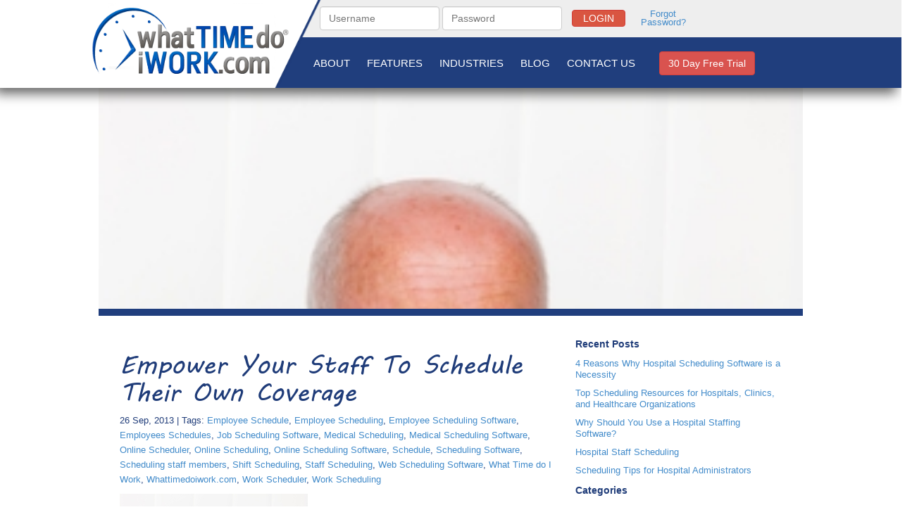

--- FILE ---
content_type: text/html; charset=UTF-8
request_url: https://www.whattimedoiwork.com/2013/09/
body_size: 13889
content:
<!DOCTYPE html>
<html lang="en">
<head>
  <meta charset="utf-8">
  <meta http-equiv="X-UA-Compatible" content="IE=9">
  <meta name="viewport" content="width=device-width, initial-scale=1">

  

  <link rel="stylesheet" href="https://www.whattimedoiwork.com/wp-content/themes/WTDIW/css/vendor/bootstrap.min.css">

  <!-- HTML5 Shim and Respond.js IE8 support of HTML5 elements and media queries -->
  <!-- WARNING: Respond.js doesn't work if you view the page via file:// -->
  <!--[if lt IE 9]>
    <script src="https://oss.maxcdn.com/html5shiv/3.7.2/html5shiv.min.js"></script>
    <script src="https://oss.maxcdn.com/respond/1.4.2/respond.min.js"></script>
  <![endif]-->
  <script type="text/javascript" src="https://www.whattimedoiwork.com/wp-content/themes/WTDIW/js/vendor/selectivizr-min.js"></script>
  <script type="text/javascript" src="https://www.whattimedoiwork.com/wp-content/themes/WTDIW/js/common.js"></script>
  <!--[if (gte IE 6)&(lte IE 8)]>
    <script type="text/javascript" src="selectivizr.js"></script>
  <![endif]-->

  <link href='//fonts.googleapis.com/css?family=Neucha' rel='stylesheet' type='text/css'>
  <link rel="stylesheet" href="https://www.whattimedoiwork.com/wp-content/themes/WTDIW/style.css?v=0.2">
  <link rel="stylesheet" href="https://www.whattimedoiwork.com/wp-content/themes/WTDIW/css/responsive.css?v3">
  <link rel="stylesheet" href="https://www.whattimedoiwork.com/wp-content/themes/WTDIW/css/logo-widget.css">

   	<style>img:is([sizes="auto" i], [sizes^="auto," i]) { contain-intrinsic-size: 3000px 1500px }</style>
	
		<!-- All in One SEO 4.8.1.1 - aioseo.com -->
		<title>September, 2013 | What Time Do I Work</title>
	<meta name="robots" content="noindex, max-snippet:-1, max-image-preview:large, max-video-preview:-1" />
	<meta name="google-site-verification" content="xsc4r8BbWDB0Ny8JBnLrC_JIDSjRMa_JFP2pFigP0wE" />
	<meta name="yandex-verification" content="ccf3b22e3e92e1f6" />
	<link rel="canonical" href="https://www.whattimedoiwork.com/2013/09/" />
	<meta name="generator" content="All in One SEO (AIOSEO) 4.8.1.1" />
		<script type="application/ld+json" class="aioseo-schema">
			{"@context":"https:\/\/schema.org","@graph":[{"@type":"BreadcrumbList","@id":"https:\/\/www.whattimedoiwork.com\/2013\/09\/#breadcrumblist","itemListElement":[{"@type":"ListItem","@id":"https:\/\/www.whattimedoiwork.com\/#listItem","position":1,"name":"Home","item":"https:\/\/www.whattimedoiwork.com\/","nextItem":{"@type":"ListItem","@id":"https:\/\/www.whattimedoiwork.com\/2013\/#listItem","name":"2013"}},{"@type":"ListItem","@id":"https:\/\/www.whattimedoiwork.com\/2013\/#listItem","position":2,"name":"2013","item":"https:\/\/www.whattimedoiwork.com\/2013\/","nextItem":{"@type":"ListItem","@id":"https:\/\/www.whattimedoiwork.com\/2013\/09\/#listItem","name":"September, 2013"},"previousItem":{"@type":"ListItem","@id":"https:\/\/www.whattimedoiwork.com\/#listItem","name":"Home"}},{"@type":"ListItem","@id":"https:\/\/www.whattimedoiwork.com\/2013\/09\/#listItem","position":3,"name":"September, 2013","previousItem":{"@type":"ListItem","@id":"https:\/\/www.whattimedoiwork.com\/2013\/#listItem","name":"2013"}}]},{"@type":"CollectionPage","@id":"https:\/\/www.whattimedoiwork.com\/2013\/09\/#collectionpage","url":"https:\/\/www.whattimedoiwork.com\/2013\/09\/","name":"September, 2013 | What Time Do I Work","inLanguage":"en-US","isPartOf":{"@id":"https:\/\/www.whattimedoiwork.com\/#website"},"breadcrumb":{"@id":"https:\/\/www.whattimedoiwork.com\/2013\/09\/#breadcrumblist"}},{"@type":"Organization","@id":"https:\/\/www.whattimedoiwork.com\/#organization","name":"What Time Do I Work","description":"Online Employee Scheduling","url":"https:\/\/www.whattimedoiwork.com\/"},{"@type":"WebSite","@id":"https:\/\/www.whattimedoiwork.com\/#website","url":"https:\/\/www.whattimedoiwork.com\/","name":"What Time Do I Work","description":"Online Employee Scheduling","inLanguage":"en-US","publisher":{"@id":"https:\/\/www.whattimedoiwork.com\/#organization"}}]}
		</script>
		<!-- All in One SEO -->


<!-- SEO Ultimate (http://www.seodesignsolutions.com/wordpress-seo/) -->

<!-- Code Inserter module -->
<!-- Yandex.Metrika counter -->
<script type="text/javascript" >
	(function(m,e,t,r,i,k,a){m[i]=m[i]||function(){(m[i].a=m[i].a||[]).push(arguments)};
	m[i].l=1*new Date();
	for (var j = 0; j < document.scripts.length; j++) {if (document.scripts[j].src === r) { return; }}
	k=e.createElement(t),a=e.getElementsByTagName(t)[0],k.async=1,k.src=r,a.parentNode.insertBefore(k,a)})
	(window, document, "script", "https://mc.yandex.ru/metrika/tag.js", "ym");

   ym(87203437, "init", {
        clickmap:true,
        trackLinks:true,
        accurateTrackBounce:true,
        webvisor:true
   });
</script>
<noscript><div><img src="https://mc.yandex.ru/watch/87203437" style="position:absolute; left:-9999px;" alt="" /></div></noscript>
<!-- /Yandex.Metrika counter -->
<!-- /Code Inserter module -->

<!-- /SEO Ultimate -->


<!-- Google Tag Manager for WordPress by gtm4wp.com -->
<script data-cfasync="false" data-pagespeed-no-defer>//<![CDATA[
	var gtm4wp_datalayer_name = "dataLayer";
	var dataLayer = dataLayer || [];
//]]>
</script>
<!-- End Google Tag Manager for WordPress by gtm4wp.com --><link rel='dns-prefetch' href='//vjs.zencdn.net' />
<link rel='dns-prefetch' href='//maxcdn.bootstrapcdn.com' />

<!-- WP Webmaster plugin by Crunchify.com --><meta name="google-site-verification" content="DALLGkoL-n5BFxj3SNuUfNPmIz6kdHywnw463xEuTU0" /> 
<!-- /WP Webmaster plugin -->

<script type="text/javascript">
/* <![CDATA[ */
window._wpemojiSettings = {"baseUrl":"https:\/\/s.w.org\/images\/core\/emoji\/15.1.0\/72x72\/","ext":".png","svgUrl":"https:\/\/s.w.org\/images\/core\/emoji\/15.1.0\/svg\/","svgExt":".svg","source":{"concatemoji":"https:\/\/www.whattimedoiwork.com\/wp-includes\/js\/wp-emoji-release.min.js?ver=6.8"}};
/*! This file is auto-generated */
!function(i,n){var o,s,e;function c(e){try{var t={supportTests:e,timestamp:(new Date).valueOf()};sessionStorage.setItem(o,JSON.stringify(t))}catch(e){}}function p(e,t,n){e.clearRect(0,0,e.canvas.width,e.canvas.height),e.fillText(t,0,0);var t=new Uint32Array(e.getImageData(0,0,e.canvas.width,e.canvas.height).data),r=(e.clearRect(0,0,e.canvas.width,e.canvas.height),e.fillText(n,0,0),new Uint32Array(e.getImageData(0,0,e.canvas.width,e.canvas.height).data));return t.every(function(e,t){return e===r[t]})}function u(e,t,n){switch(t){case"flag":return n(e,"\ud83c\udff3\ufe0f\u200d\u26a7\ufe0f","\ud83c\udff3\ufe0f\u200b\u26a7\ufe0f")?!1:!n(e,"\ud83c\uddfa\ud83c\uddf3","\ud83c\uddfa\u200b\ud83c\uddf3")&&!n(e,"\ud83c\udff4\udb40\udc67\udb40\udc62\udb40\udc65\udb40\udc6e\udb40\udc67\udb40\udc7f","\ud83c\udff4\u200b\udb40\udc67\u200b\udb40\udc62\u200b\udb40\udc65\u200b\udb40\udc6e\u200b\udb40\udc67\u200b\udb40\udc7f");case"emoji":return!n(e,"\ud83d\udc26\u200d\ud83d\udd25","\ud83d\udc26\u200b\ud83d\udd25")}return!1}function f(e,t,n){var r="undefined"!=typeof WorkerGlobalScope&&self instanceof WorkerGlobalScope?new OffscreenCanvas(300,150):i.createElement("canvas"),a=r.getContext("2d",{willReadFrequently:!0}),o=(a.textBaseline="top",a.font="600 32px Arial",{});return e.forEach(function(e){o[e]=t(a,e,n)}),o}function t(e){var t=i.createElement("script");t.src=e,t.defer=!0,i.head.appendChild(t)}"undefined"!=typeof Promise&&(o="wpEmojiSettingsSupports",s=["flag","emoji"],n.supports={everything:!0,everythingExceptFlag:!0},e=new Promise(function(e){i.addEventListener("DOMContentLoaded",e,{once:!0})}),new Promise(function(t){var n=function(){try{var e=JSON.parse(sessionStorage.getItem(o));if("object"==typeof e&&"number"==typeof e.timestamp&&(new Date).valueOf()<e.timestamp+604800&&"object"==typeof e.supportTests)return e.supportTests}catch(e){}return null}();if(!n){if("undefined"!=typeof Worker&&"undefined"!=typeof OffscreenCanvas&&"undefined"!=typeof URL&&URL.createObjectURL&&"undefined"!=typeof Blob)try{var e="postMessage("+f.toString()+"("+[JSON.stringify(s),u.toString(),p.toString()].join(",")+"));",r=new Blob([e],{type:"text/javascript"}),a=new Worker(URL.createObjectURL(r),{name:"wpTestEmojiSupports"});return void(a.onmessage=function(e){c(n=e.data),a.terminate(),t(n)})}catch(e){}c(n=f(s,u,p))}t(n)}).then(function(e){for(var t in e)n.supports[t]=e[t],n.supports.everything=n.supports.everything&&n.supports[t],"flag"!==t&&(n.supports.everythingExceptFlag=n.supports.everythingExceptFlag&&n.supports[t]);n.supports.everythingExceptFlag=n.supports.everythingExceptFlag&&!n.supports.flag,n.DOMReady=!1,n.readyCallback=function(){n.DOMReady=!0}}).then(function(){return e}).then(function(){var e;n.supports.everything||(n.readyCallback(),(e=n.source||{}).concatemoji?t(e.concatemoji):e.wpemoji&&e.twemoji&&(t(e.twemoji),t(e.wpemoji)))}))}((window,document),window._wpemojiSettings);
/* ]]> */
</script>
<style id='wp-emoji-styles-inline-css' type='text/css'>

	img.wp-smiley, img.emoji {
		display: inline !important;
		border: none !important;
		box-shadow: none !important;
		height: 1em !important;
		width: 1em !important;
		margin: 0 0.07em !important;
		vertical-align: -0.1em !important;
		background: none !important;
		padding: 0 !important;
	}
</style>
<link rel='stylesheet' id='wp-block-library-css' href='https://www.whattimedoiwork.com/wp-includes/css/dist/block-library/style.min.css?ver=6.8' type='text/css' media='all' />
<style id='classic-theme-styles-inline-css' type='text/css'>
/*! This file is auto-generated */
.wp-block-button__link{color:#fff;background-color:#32373c;border-radius:9999px;box-shadow:none;text-decoration:none;padding:calc(.667em + 2px) calc(1.333em + 2px);font-size:1.125em}.wp-block-file__button{background:#32373c;color:#fff;text-decoration:none}
</style>
<style id='global-styles-inline-css' type='text/css'>
:root{--wp--preset--aspect-ratio--square: 1;--wp--preset--aspect-ratio--4-3: 4/3;--wp--preset--aspect-ratio--3-4: 3/4;--wp--preset--aspect-ratio--3-2: 3/2;--wp--preset--aspect-ratio--2-3: 2/3;--wp--preset--aspect-ratio--16-9: 16/9;--wp--preset--aspect-ratio--9-16: 9/16;--wp--preset--color--black: #000000;--wp--preset--color--cyan-bluish-gray: #abb8c3;--wp--preset--color--white: #ffffff;--wp--preset--color--pale-pink: #f78da7;--wp--preset--color--vivid-red: #cf2e2e;--wp--preset--color--luminous-vivid-orange: #ff6900;--wp--preset--color--luminous-vivid-amber: #fcb900;--wp--preset--color--light-green-cyan: #7bdcb5;--wp--preset--color--vivid-green-cyan: #00d084;--wp--preset--color--pale-cyan-blue: #8ed1fc;--wp--preset--color--vivid-cyan-blue: #0693e3;--wp--preset--color--vivid-purple: #9b51e0;--wp--preset--gradient--vivid-cyan-blue-to-vivid-purple: linear-gradient(135deg,rgba(6,147,227,1) 0%,rgb(155,81,224) 100%);--wp--preset--gradient--light-green-cyan-to-vivid-green-cyan: linear-gradient(135deg,rgb(122,220,180) 0%,rgb(0,208,130) 100%);--wp--preset--gradient--luminous-vivid-amber-to-luminous-vivid-orange: linear-gradient(135deg,rgba(252,185,0,1) 0%,rgba(255,105,0,1) 100%);--wp--preset--gradient--luminous-vivid-orange-to-vivid-red: linear-gradient(135deg,rgba(255,105,0,1) 0%,rgb(207,46,46) 100%);--wp--preset--gradient--very-light-gray-to-cyan-bluish-gray: linear-gradient(135deg,rgb(238,238,238) 0%,rgb(169,184,195) 100%);--wp--preset--gradient--cool-to-warm-spectrum: linear-gradient(135deg,rgb(74,234,220) 0%,rgb(151,120,209) 20%,rgb(207,42,186) 40%,rgb(238,44,130) 60%,rgb(251,105,98) 80%,rgb(254,248,76) 100%);--wp--preset--gradient--blush-light-purple: linear-gradient(135deg,rgb(255,206,236) 0%,rgb(152,150,240) 100%);--wp--preset--gradient--blush-bordeaux: linear-gradient(135deg,rgb(254,205,165) 0%,rgb(254,45,45) 50%,rgb(107,0,62) 100%);--wp--preset--gradient--luminous-dusk: linear-gradient(135deg,rgb(255,203,112) 0%,rgb(199,81,192) 50%,rgb(65,88,208) 100%);--wp--preset--gradient--pale-ocean: linear-gradient(135deg,rgb(255,245,203) 0%,rgb(182,227,212) 50%,rgb(51,167,181) 100%);--wp--preset--gradient--electric-grass: linear-gradient(135deg,rgb(202,248,128) 0%,rgb(113,206,126) 100%);--wp--preset--gradient--midnight: linear-gradient(135deg,rgb(2,3,129) 0%,rgb(40,116,252) 100%);--wp--preset--font-size--small: 13px;--wp--preset--font-size--medium: 20px;--wp--preset--font-size--large: 36px;--wp--preset--font-size--x-large: 42px;--wp--preset--spacing--20: 0.44rem;--wp--preset--spacing--30: 0.67rem;--wp--preset--spacing--40: 1rem;--wp--preset--spacing--50: 1.5rem;--wp--preset--spacing--60: 2.25rem;--wp--preset--spacing--70: 3.38rem;--wp--preset--spacing--80: 5.06rem;--wp--preset--shadow--natural: 6px 6px 9px rgba(0, 0, 0, 0.2);--wp--preset--shadow--deep: 12px 12px 50px rgba(0, 0, 0, 0.4);--wp--preset--shadow--sharp: 6px 6px 0px rgba(0, 0, 0, 0.2);--wp--preset--shadow--outlined: 6px 6px 0px -3px rgba(255, 255, 255, 1), 6px 6px rgba(0, 0, 0, 1);--wp--preset--shadow--crisp: 6px 6px 0px rgba(0, 0, 0, 1);}:where(.is-layout-flex){gap: 0.5em;}:where(.is-layout-grid){gap: 0.5em;}body .is-layout-flex{display: flex;}.is-layout-flex{flex-wrap: wrap;align-items: center;}.is-layout-flex > :is(*, div){margin: 0;}body .is-layout-grid{display: grid;}.is-layout-grid > :is(*, div){margin: 0;}:where(.wp-block-columns.is-layout-flex){gap: 2em;}:where(.wp-block-columns.is-layout-grid){gap: 2em;}:where(.wp-block-post-template.is-layout-flex){gap: 1.25em;}:where(.wp-block-post-template.is-layout-grid){gap: 1.25em;}.has-black-color{color: var(--wp--preset--color--black) !important;}.has-cyan-bluish-gray-color{color: var(--wp--preset--color--cyan-bluish-gray) !important;}.has-white-color{color: var(--wp--preset--color--white) !important;}.has-pale-pink-color{color: var(--wp--preset--color--pale-pink) !important;}.has-vivid-red-color{color: var(--wp--preset--color--vivid-red) !important;}.has-luminous-vivid-orange-color{color: var(--wp--preset--color--luminous-vivid-orange) !important;}.has-luminous-vivid-amber-color{color: var(--wp--preset--color--luminous-vivid-amber) !important;}.has-light-green-cyan-color{color: var(--wp--preset--color--light-green-cyan) !important;}.has-vivid-green-cyan-color{color: var(--wp--preset--color--vivid-green-cyan) !important;}.has-pale-cyan-blue-color{color: var(--wp--preset--color--pale-cyan-blue) !important;}.has-vivid-cyan-blue-color{color: var(--wp--preset--color--vivid-cyan-blue) !important;}.has-vivid-purple-color{color: var(--wp--preset--color--vivid-purple) !important;}.has-black-background-color{background-color: var(--wp--preset--color--black) !important;}.has-cyan-bluish-gray-background-color{background-color: var(--wp--preset--color--cyan-bluish-gray) !important;}.has-white-background-color{background-color: var(--wp--preset--color--white) !important;}.has-pale-pink-background-color{background-color: var(--wp--preset--color--pale-pink) !important;}.has-vivid-red-background-color{background-color: var(--wp--preset--color--vivid-red) !important;}.has-luminous-vivid-orange-background-color{background-color: var(--wp--preset--color--luminous-vivid-orange) !important;}.has-luminous-vivid-amber-background-color{background-color: var(--wp--preset--color--luminous-vivid-amber) !important;}.has-light-green-cyan-background-color{background-color: var(--wp--preset--color--light-green-cyan) !important;}.has-vivid-green-cyan-background-color{background-color: var(--wp--preset--color--vivid-green-cyan) !important;}.has-pale-cyan-blue-background-color{background-color: var(--wp--preset--color--pale-cyan-blue) !important;}.has-vivid-cyan-blue-background-color{background-color: var(--wp--preset--color--vivid-cyan-blue) !important;}.has-vivid-purple-background-color{background-color: var(--wp--preset--color--vivid-purple) !important;}.has-black-border-color{border-color: var(--wp--preset--color--black) !important;}.has-cyan-bluish-gray-border-color{border-color: var(--wp--preset--color--cyan-bluish-gray) !important;}.has-white-border-color{border-color: var(--wp--preset--color--white) !important;}.has-pale-pink-border-color{border-color: var(--wp--preset--color--pale-pink) !important;}.has-vivid-red-border-color{border-color: var(--wp--preset--color--vivid-red) !important;}.has-luminous-vivid-orange-border-color{border-color: var(--wp--preset--color--luminous-vivid-orange) !important;}.has-luminous-vivid-amber-border-color{border-color: var(--wp--preset--color--luminous-vivid-amber) !important;}.has-light-green-cyan-border-color{border-color: var(--wp--preset--color--light-green-cyan) !important;}.has-vivid-green-cyan-border-color{border-color: var(--wp--preset--color--vivid-green-cyan) !important;}.has-pale-cyan-blue-border-color{border-color: var(--wp--preset--color--pale-cyan-blue) !important;}.has-vivid-cyan-blue-border-color{border-color: var(--wp--preset--color--vivid-cyan-blue) !important;}.has-vivid-purple-border-color{border-color: var(--wp--preset--color--vivid-purple) !important;}.has-vivid-cyan-blue-to-vivid-purple-gradient-background{background: var(--wp--preset--gradient--vivid-cyan-blue-to-vivid-purple) !important;}.has-light-green-cyan-to-vivid-green-cyan-gradient-background{background: var(--wp--preset--gradient--light-green-cyan-to-vivid-green-cyan) !important;}.has-luminous-vivid-amber-to-luminous-vivid-orange-gradient-background{background: var(--wp--preset--gradient--luminous-vivid-amber-to-luminous-vivid-orange) !important;}.has-luminous-vivid-orange-to-vivid-red-gradient-background{background: var(--wp--preset--gradient--luminous-vivid-orange-to-vivid-red) !important;}.has-very-light-gray-to-cyan-bluish-gray-gradient-background{background: var(--wp--preset--gradient--very-light-gray-to-cyan-bluish-gray) !important;}.has-cool-to-warm-spectrum-gradient-background{background: var(--wp--preset--gradient--cool-to-warm-spectrum) !important;}.has-blush-light-purple-gradient-background{background: var(--wp--preset--gradient--blush-light-purple) !important;}.has-blush-bordeaux-gradient-background{background: var(--wp--preset--gradient--blush-bordeaux) !important;}.has-luminous-dusk-gradient-background{background: var(--wp--preset--gradient--luminous-dusk) !important;}.has-pale-ocean-gradient-background{background: var(--wp--preset--gradient--pale-ocean) !important;}.has-electric-grass-gradient-background{background: var(--wp--preset--gradient--electric-grass) !important;}.has-midnight-gradient-background{background: var(--wp--preset--gradient--midnight) !important;}.has-small-font-size{font-size: var(--wp--preset--font-size--small) !important;}.has-medium-font-size{font-size: var(--wp--preset--font-size--medium) !important;}.has-large-font-size{font-size: var(--wp--preset--font-size--large) !important;}.has-x-large-font-size{font-size: var(--wp--preset--font-size--x-large) !important;}
:where(.wp-block-post-template.is-layout-flex){gap: 1.25em;}:where(.wp-block-post-template.is-layout-grid){gap: 1.25em;}
:where(.wp-block-columns.is-layout-flex){gap: 2em;}:where(.wp-block-columns.is-layout-grid){gap: 2em;}
:root :where(.wp-block-pullquote){font-size: 1.5em;line-height: 1.6;}
</style>
<link rel='stylesheet' id='bootstrapstyle-css' href='https://www.whattimedoiwork.com/wp-content/plugins/bootstrap-collapse/css/bootstrap.css?ver=6.8' type='text/css' media='all' />
<link rel='stylesheet' id='db_twitter_feed-default-css' href='https://www.whattimedoiwork.com/wp-content/plugins/devbuddy-twitter-feed/assets/feed.css?ver=2.2' type='text/css' media='all' />
<link rel='stylesheet' id='videojs-plugin-css' href='https://www.whattimedoiwork.com/wp-content/plugins/videojs-html5-video-player-for-wordpress/plugin-styles.css?ver=6.8' type='text/css' media='all' />
<link rel='stylesheet' id='videojs-css' href='//vjs.zencdn.net/4.5/video-js.css?ver=6.8' type='text/css' media='all' />
<link rel='stylesheet' id='cff-css' href='https://www.whattimedoiwork.com/wp-content/plugins/custom-facebook-feed/assets/css/cff-style.min.css?ver=4.3.0' type='text/css' media='all' />
<link rel='stylesheet' id='sb-font-awesome-css' href='https://maxcdn.bootstrapcdn.com/font-awesome/4.7.0/css/font-awesome.min.css?ver=6.8' type='text/css' media='all' />
<link rel='stylesheet' id='really_simple_share_style-css' href='https://www.whattimedoiwork.com/wp-content/plugins/really-simple-facebook-twitter-share-buttons/style.css?ver=6.8' type='text/css' media='all' />
<!--n2css--><!--n2js--><script type="text/javascript" src="https://www.whattimedoiwork.com/wp-includes/js/jquery/jquery.min.js?ver=3.7.1" id="jquery-core-js"></script>
<script type="text/javascript" src="https://www.whattimedoiwork.com/wp-includes/js/jquery/jquery-migrate.min.js?ver=3.4.1" id="jquery-migrate-js"></script>
<script type="text/javascript" src="https://www.whattimedoiwork.com/wp-content/plugins/bootstrap-collapse/js/bootstrap-collapse.js?ver=6.8" id="bootstrapjs-js"></script>
<script type="text/javascript" src="https://www.whattimedoiwork.com/wp-content/plugins/bootstrap-collapse/js/bootstrap-transition.js?ver=6.8" id="bootstrapjst-js"></script>
<script type="text/javascript" src="https://www.whattimedoiwork.com/wp-content/plugins/hms-testimonials/rotator.js?ver=6.8" id="hms-testimonials-rotator-js"></script>
<link rel="https://api.w.org/" href="https://www.whattimedoiwork.com/wp-json/" /><link rel="EditURI" type="application/rsd+xml" title="RSD" href="https://www.whattimedoiwork.com/xmlrpc.php?rsd" />
<meta name="generator" content="WordPress 6.8" />
	<style type="text/css">
        
.accordion-inner {
  border-top: 1px solid #e5e5e5;
  padding: 9px 15px;
}

.accordion-toggle {
  color: #21759B !important;
  cursor: pointer;
}
.accordion-group {
  border: 1px solid #e5e5e5;
  border-radius: 4px 4px 4px 4px;
  margin-bottom: 2px;
}

    </style><script type="text/javascript">
        //<![CDATA[
        
      !function(d,s,id){var js,fjs=d.getElementsByTagName(s)[0];if(!d.getElementById(id)){js=d.createElement(s);js.id=id;js.src="https://platform.twitter.com/widgets.js";fjs.parentNode.insertBefore(js,fjs);}}(document,"script","twitter-wjs");
      
        //]]>
  		</script>
		<script type="text/javascript"> document.createElement("video");document.createElement("audio");document.createElement("track"); </script>
		
<!-- Google Tag Manager for WordPress by gtm4wp.com -->
<script data-cfasync="false" data-pagespeed-no-defer>//<![CDATA[
var google_tag_params = {"pagePostType":"post","pagePostType2":"month-post"};
	var dataLayer_content = {"pagePostType":"post","pagePostType2":"month-post","google_tag_params":window.google_tag_params};
	dataLayer.push( dataLayer_content );//]]>
</script>
<script data-cfasync="false">//<![CDATA[
(function(w,d,s,l,i){w[l]=w[l]||[];w[l].push({'gtm.start':
new Date().getTime(),event:'gtm.js'});var f=d.getElementsByTagName(s)[0],
j=d.createElement(s),dl=l!='dataLayer'?'&l='+l:'';j.async=true;j.src=
'//www.googletagmanager.com/gtm.'+'js?id='+i+dl;f.parentNode.insertBefore(j,f);
})(window,document,'script','dataLayer','GTM-TD5QMND');//]]>
</script>
<!-- End Google Tag Manager -->
<!-- End Google Tag Manager for WordPress by gtm4wp.com --></head>

<body>

  <div id="wrapper">
    <div class="navbar-fixed-top">
      <div id="login-slide" style="display:none;">
        <div class="container">
          <div class="row">
            <div class="col-md-12">
              <form class="form-inline" id="login-slide-form" role="form" method="POST">
					<div class="form-group">
					  <input type="text" class="form-control" id="username" name="username" placeholder="Username">
					</div>
					<div class="form-group">
					  <input type="password" class="form-control" id="password" name="password" placeholder="Password">
					</div>
					<div class="form-group">
					  <input type="hidden" name="wtdiw-login" value="1"/>
					  <button type="submit" class="btn btn-small btn-danger">Login</button>
					  <a href="#" onclick="return LinkWindow('https://www.whattimedoiwork.com/pop_password.php', true, true, 1000, 620);">Forgot Password?</a>
					</div>
		</form>            </div>
          </div>
        </div>
      </div>
      <div id="header-background">
        <div class="header-background-left"></div>
        <div class="header-background-right"></div>
      </div>
      <div id="header">
										          <div id="logo" class="header-left">
			  <div class="logo" style="position: relative">
				<a href="/"></a>
				<img src="https://www.whattimedoiwork.com/wp-content/themes/WTDIW/img/logo.png" />
			</div>
          </div>
          <div class="header-right">
            <div id="login">
              <form class="form-inline login-form" role="form" method="POST">
                  <input type="text" class="form-control" id="username" name="username" placeholder="Username" />
                  <input type="password" class="form-control" id="password" name="password" placeholder="Password" />
                  <input type="hidden" name="wtdiw-login" value="1"/>
                  <button type="submit" class="btn btn-small btn-danger">Login</button>
                  <a href="#" onclick="return LinkWindow('https://www.whattimedoiwork.com/pop_password.php', true, true, 1000, 620);">Forgot Password?</a>
              </form>            </div>
          </div>
          <div class="navigation">
            <div class="row">
              <div class="col-md-11">
                <div class="menu-main-menu-container"><ul id="menu-main-menu" class="menu"><li id="menu-item-2358" class="menu-item menu-item-type-post_type menu-item-object-page menu-item-2358"><a href="https://www.whattimedoiwork.com/about/">About</a></li>
<li id="menu-item-2359" class="menu-item menu-item-type-post_type menu-item-object-page menu-item-2359"><a href="https://www.whattimedoiwork.com/features/">Features</a></li>
<li id="menu-item-2357" class="menu-item menu-item-type-post_type menu-item-object-page menu-item-2357"><a href="https://www.whattimedoiwork.com/industries/">Industries</a></li>
<li id="menu-item-2565" class="menu-item menu-item-type-post_type menu-item-object-page menu-item-2565"><a href="https://www.whattimedoiwork.com/blog/">Blog</a></li>
<li id="menu-item-2356" class="menu-item menu-item-type-post_type menu-item-object-page menu-item-2356"><a href="https://www.whattimedoiwork.com/contact-us/">Contact Us</a></li>
<li id="menu-item-2362" class="mobile-only orange-bg menu-item menu-item-type-post_type menu-item-object-page menu-item-2362"><a href="https://www.whattimedoiwork.com/free-trial/">Free Trial</a></li>
</ul></div>                <button id="navbar-slide-toggle" type="button"  class="btn btn-small btn-danger">
                  <span class="sr-only">Toggle navigation</span>
                  <span class="icon-bar"></span>
                  <span class="icon-bar"></span>
                  <span class="icon-bar"></span>
                </button>
						<button id="login-slide-toggle" type="button" class="btn btn-small btn-danger">Login</button>
	                <a id="free-trial-btn" href="https://www.whattimedoiwork.com/free-trial/" class="btn btn-small btn-danger">30 Day Free Trial</a>
              </div>
            </div>
          </div>
        </div>
      </div>

    </div>

<div id="main" class="blog">
  <div id="content">
    <div class="banner" style="background: url('https://www.whattimedoiwork.com/wp-content/uploads/2013/09/3177862.jpg') no-repeat; background-size:cover; background-position:top; padding-left: 30px;">
      <div class="row content">
        <div class="col-md-12">
                  </div>
      </div>
    </div>

    <div class="container">
      <div class="row content">
        <div class="col-md-8">
          <!--Displaying posts-->
                      <h1>Empower Your Staff To Schedule Their Own Coverage</h1>
            <p>26 Sep, 2013 | Tags: <a href="https://www.whattimedoiwork.com/tag/employee-schedule/" rel="tag">Employee Schedule</a>, <a href="https://www.whattimedoiwork.com/tag/employee-scheduling/" rel="tag">Employee Scheduling</a>, <a href="https://www.whattimedoiwork.com/tag/employee-scheduling-software/" rel="tag">Employee Scheduling Software</a>, <a href="https://www.whattimedoiwork.com/tag/employees-schedules/" rel="tag">Employees Schedules</a>, <a href="https://www.whattimedoiwork.com/tag/job-scheduling-software/" rel="tag">Job Scheduling Software</a>, <a href="https://www.whattimedoiwork.com/tag/medical-scheduling/" rel="tag">Medical Scheduling</a>, <a href="https://www.whattimedoiwork.com/tag/medical-scheduling-software/" rel="tag">Medical Scheduling Software</a>, <a href="https://www.whattimedoiwork.com/tag/online-scheduler/" rel="tag">Online Scheduler</a>, <a href="https://www.whattimedoiwork.com/tag/online-scheduling/" rel="tag">Online Scheduling</a>, <a href="https://www.whattimedoiwork.com/tag/online-scheduling-software/" rel="tag">Online Scheduling Software</a>, <a href="https://www.whattimedoiwork.com/tag/schedule/" rel="tag">Schedule</a>, <a href="https://www.whattimedoiwork.com/tag/scheduling-software/" rel="tag">Scheduling Software</a>, <a href="https://www.whattimedoiwork.com/tag/scheduling-staff-members/" rel="tag">Scheduling staff members</a>, <a href="https://www.whattimedoiwork.com/tag/shift-scheduling/" rel="tag">Shift Scheduling</a>, <a href="https://www.whattimedoiwork.com/tag/staff-scheduling/" rel="tag">Staff Scheduling</a>, <a href="https://www.whattimedoiwork.com/tag/web-scheduling-software/" rel="tag">Web Scheduling Software</a>, <a href="https://www.whattimedoiwork.com/tag/what-time-do-i-work/" rel="tag">What Time do I Work</a>, <a href="https://www.whattimedoiwork.com/tag/whattimedoiwork-com/" rel="tag">Whattimedoiwork.com</a>, <a href="https://www.whattimedoiwork.com/tag/work-scheduler/" rel="tag">Work Scheduler</a>, <a href="https://www.whattimedoiwork.com/tag/work-scheduling/" rel="tag">Work Scheduling</a></p>
            <p><a href="https://www.whattimedoiwork.com/wp-content/uploads/2013/09/3177862.jpg"><img fetchpriority="high" decoding="async" class="alignnone wp-image-1914 size-full" src="https://www.whattimedoiwork.com/wp-content/uploads/2013/09/3177862.jpg" alt="3177862" width="267" height="400" srcset="https://www.whattimedoiwork.com/wp-content/uploads/2013/09/3177862.jpg 267w, https://www.whattimedoiwork.com/wp-content/uploads/2013/09/3177862-200x300.jpg 200w" sizes="(max-width: 267px) 100vw, 267px" /></a></p>
<p>As a manager at a medical facility, it’s your job to create weekly work schedules for a wide range of staff members—doctors, nurses, LNA, medical assistants, pharmacists, and so many more. You take your job very seriously, always attempting to meet the staff’s requests for time off, vacations, and preferred shifts. This is a daunting task all by itself, but with so many staff members to coordinate, and so many requests that’s not the entire challenge.</p>
<p>Things get more interesting when a staff member can’t come to work because of illness, a family emergency, dead battery in the car, or any number of reasons. You have to scramble to find a replacement for that employee—and do it fast!</p>
<p>Now let’s consider what happens when it’s not just one staff member in one department calling in sick, but one or more staff members in every department across your medical facility, and during cold and flu season, this is not an unusual occurrence. The result is a scheduling nightmare, and worse, not enough staff on duty to care for patients.</p>
<p>A proven way to resolve all these problems is using secure online scheduling software that empowers staff members to find their own replacements instead of you. By storing all employee names, departments, phone numbers, and email addresses in the cloud—which offers 24&#215;7 access by an internet-enabled device—every staff member has the power to find a replacement when necessary. And don’t worry—you don’t have to wait for this advanced solution, you can get it today from WhatTimeDoIWork.com!</p>
<p>Here’s how it works.</p>
<ul>
<li>You start by entering your staff members’ names &amp; departments, and then your employees can enter their contact information &amp; preferred shifts, all in a single cloud-based location that you can access 24&#215;7.</li>
<li>Then, you create weekly schedules with easy-to-use web-based software.</li>
<li>Once you complete a schedule, you post it to the secure cloud and it‘s sent to all the staff members’ phones or emails in a single click.</li>
<li>When illness or emergency occurs, a staff member can pull up the current schedule, see at a glance who is available for work, and find his/her own replacement. It’s just that easy.</li>
</ul>
<p>With an online schedule solution, the hours you save updating schedules and looking for replacements can be put to much better use doing what your organization does best—care for patients!</p>
<p>To discover for yourself just how much time and money you can save by using our secure web scheduling software, you can test drive it for free. There’s no obligation, and no credit card is required to sign up.  For complete information on our web scheduling software, please visit <a href="https://www.whattimedoiwork.com/features/">https://www.whattimedoiwork.com/features/</a>.</p>
            <hr> 
                      <h1>Ensuring the Right Number of Workers on Every Shift</h1>
            <p>19 Sep, 2013 | Tags: <a href="https://www.whattimedoiwork.com/tag/employee-schedule/" rel="tag">Employee Schedule</a>, <a href="https://www.whattimedoiwork.com/tag/employee-scheduling/" rel="tag">Employee Scheduling</a>, <a href="https://www.whattimedoiwork.com/tag/employee-scheduling-software/" rel="tag">Employee Scheduling Software</a>, <a href="https://www.whattimedoiwork.com/tag/employees-schedules/" rel="tag">Employees Schedules</a>, <a href="https://www.whattimedoiwork.com/tag/job-scheduling-software/" rel="tag">Job Scheduling Software</a>, <a href="https://www.whattimedoiwork.com/tag/online-scheduler/" rel="tag">Online Scheduler</a>, <a href="https://www.whattimedoiwork.com/tag/online-scheduling/" rel="tag">Online Scheduling</a>, <a href="https://www.whattimedoiwork.com/tag/online-scheduling-software/" rel="tag">Online Scheduling Software</a>, <a href="https://www.whattimedoiwork.com/tag/retail-scheduling/" rel="tag">Retail Scheduling</a>, <a href="https://www.whattimedoiwork.com/tag/schedule/" rel="tag">Schedule</a>, <a href="https://www.whattimedoiwork.com/tag/scheduling-software/" rel="tag">Scheduling Software</a>, <a href="https://www.whattimedoiwork.com/tag/scheduling-staff-members/" rel="tag">Scheduling staff members</a>, <a href="https://www.whattimedoiwork.com/tag/shift-scheduling/" rel="tag">Shift Scheduling</a>, <a href="https://www.whattimedoiwork.com/tag/staff-scheduling/" rel="tag">Staff Scheduling</a>, <a href="https://www.whattimedoiwork.com/tag/web-scheduling-software/" rel="tag">Web Scheduling Software</a>, <a href="https://www.whattimedoiwork.com/tag/what-time-do-i-work/" rel="tag">What Time do I Work</a>, <a href="https://www.whattimedoiwork.com/tag/whattimedoiwork-com/" rel="tag">Whattimedoiwork.com</a>, <a href="https://www.whattimedoiwork.com/tag/work-scheduler/" rel="tag">Work Scheduler</a>, <a href="https://www.whattimedoiwork.com/tag/work-scheduling/" rel="tag">Work Scheduling</a></p>
            <p><a href="https://www.whattimedoiwork.com/wp-content/uploads/2013/09/2046625.jpg"><img decoding="async" class="alignnone wp-image-1906 size-full" src="https://www.whattimedoiwork.com/wp-content/uploads/2013/09/2046625.jpg" alt="2046625" width="267" height="400" srcset="https://www.whattimedoiwork.com/wp-content/uploads/2013/09/2046625.jpg 267w, https://www.whattimedoiwork.com/wp-content/uploads/2013/09/2046625-200x300.jpg 200w" sizes="(max-width: 267px) 100vw, 267px" /></a></p>
<p>All businesses have both slow and busy seasons/days/hours, however retail companies are hit hardest by dramatic swings in customer traffic. It can be a struggle to create a schedule that includes the optimal coverage for every shift. You don’t want to schedule too many people during the slower times—that would be too costly to your bottom line. But you need to make sure enough personnel are on the floor during the busier times—ensuring your customers enjoy a pleasant shopping experience.</p>
<p>Guessing and estimating might work some days. Then again, “guestimating” might also miss the target entirely, leaving you grossly overstaffed on a slow day, or perilously understaffed on days that the barrage of customers walk through your doors  needing assistance.</p>
<p>To get a clearer idea about when you need more or less staff, you can review sales reports. These documents enable you to see your busiest and slowest days/hours throughout the year. But that’s only one piece of the scheduling puzzle.  You must also consider the availability of your staff, their preferred hours each week, and time-off requests. In addition, you need to ensure your employees are aware of the schedule (ahead of time), deal with scheduling conflicts, and eliminate overtime hours whenever possible. Juggling all these variables can significantly impact other important aspects of your business that require your attention.</p>
<p>A proven way to resolve all these problems is at your fingertips with online employee scheduling software. By storing all employee contact information, availability, and previous schedules in the cloud, you can quickly and easily create conflict-free schedules. Fortunately that solution is available today from WhatTimeDoIWork.com!</p>
<p>Here’s how it works.</p>
<ul>
<li>You start by entering all your employees’ names and departments, all in a single cloud-based location that you can access 24&#215;7.</li>
<li>Then, you create weekly schedules with easy-to-use web-based software.</li>
<li>Once you’ve used the system for a while, you can run reports against the existing schedules to gather in-depth information about any day you choose. You can discover:
<ul>
<li>Who worked what shifts</li>
<li>How many workers were on the floor during any shift</li>
<li>Overtime hours</li>
<li>Busy days of the week/month</li>
<li>Slow days of the week/month</li>
</ul>
</li>
</ul>
<p>Best of all, you can use the built-in reporting and analytics capabilities to predict the volume of business from one week/month/quarter to the next. Also with accurate forecasts in hand, you can make optimal schedules by having the right employees scheduled for the right shifts in the right place.</p>
<p>To discover for yourself just how much time and money you can save by using our web scheduling software, you can test drive it for free. There’s no obligation, and no credit card is required to sign up.  For complete information on our web scheduling software, please visit <a href="https://www.whattimedoiwork.com/features/">https://www.whattimedoiwork.com/features/</a></p>
            <hr> 
                      <h1>Scheduling the Right Hospitality Worker at the Right Time</h1>
            <p>12 Sep, 2013 | Tags: <a href="https://www.whattimedoiwork.com/tag/employee-schedule/" rel="tag">Employee Schedule</a>, <a href="https://www.whattimedoiwork.com/tag/employee-scheduling/" rel="tag">Employee Scheduling</a>, <a href="https://www.whattimedoiwork.com/tag/employee-scheduling-software/" rel="tag">Employee Scheduling Software</a>, <a href="https://www.whattimedoiwork.com/tag/employees-schedules/" rel="tag">Employees Schedules</a>, <a href="https://www.whattimedoiwork.com/tag/job-scheduling-software/" rel="tag">Job Scheduling Software</a>, <a href="https://www.whattimedoiwork.com/tag/online-scheduler/" rel="tag">Online Scheduler</a>, <a href="https://www.whattimedoiwork.com/tag/online-scheduling/" rel="tag">Online Scheduling</a>, <a href="https://www.whattimedoiwork.com/tag/online-scheduling-software/" rel="tag">Online Scheduling Software</a>, <a href="https://www.whattimedoiwork.com/tag/scheduling-software/" rel="tag">Scheduling Software</a>, <a href="https://www.whattimedoiwork.com/tag/scheduling-staff-members/" rel="tag">Scheduling staff members</a>, <a href="https://www.whattimedoiwork.com/tag/staff-scheduling/" rel="tag">Staff Scheduling</a>, <a href="https://www.whattimedoiwork.com/tag/web-scheduling-software/" rel="tag">Web Scheduling Software</a>, <a href="https://www.whattimedoiwork.com/tag/what-time-do-i-work/" rel="tag">What Time do I Work</a>, <a href="https://www.whattimedoiwork.com/tag/whattimedoiwork-com/" rel="tag">Whattimedoiwork.com</a>, <a href="https://www.whattimedoiwork.com/tag/work-scheduler/" rel="tag">Work Scheduler</a>, <a href="https://www.whattimedoiwork.com/tag/work-scheduling/" rel="tag">Work Scheduling</a></p>
            <p><a href="https://www.whattimedoiwork.com/wp-content/uploads/2013/09/4648037.jpg"><img decoding="async" class="alignnone wp-image-1900 size-full" src="https://www.whattimedoiwork.com/wp-content/uploads/2013/09/4648037.jpg" alt="4648037" width="400" height="267" srcset="https://www.whattimedoiwork.com/wp-content/uploads/2013/09/4648037.jpg 400w, https://www.whattimedoiwork.com/wp-content/uploads/2013/09/4648037-300x200.jpg 300w" sizes="(max-width: 400px) 100vw, 400px" /></a></p>
<p>As a manager of a facility that operates in the hospitality industry—such as a hotel, restaurant or meeting/convention center—you need to oversee a wide variety of workers:</p>
<ul>
<li>Wait staff/servers</li>
<li>Maids and housekeepers</li>
<li>Chefs and cooks</li>
<li>Front desk staff</li>
<li>Bellhops</li>
<li>Meeting planners</li>
<li>Concierges</li>
<li>And many more</li>
</ul>
<p>It’s not only your job to train these folks to do their jobs, but you’re also responsible for creating weekly work schedules for each and every one of them. Developing a staff schedule for one department is challenging in and of itself, but when it comes to creating 10 or more unique schedules every week, enough is enough!</p>
<p>If you’ve reached the breaking point with traditional paper-and-pencil scheduling, and you’re ready for something new, What Time Do I Work has the perfect solution—one that will save you time, money, and frustration, while also keeping your workers on track.</p>
<p>The idea is to create all your work schedules online with easy-to-use web-based software. This way, you can store all your employees’ names, departments, skillsets, emails, phone numbers, preferred shifts, and requested time off in one online location. No more searching for preferred shifts. No more lost time-off requests and no more misplaced contact information.</p>
<p>Using the What Time Do I Work online scheduling solution is proven to:</p>
<ul>
<li><b>Lower employee turnover</b> – Provide employees with the shifts they prefer, while also reducing scheduling conflicts.</li>
<li><b>Cut costs</b> – Create work schedules in less time than when using traditional paper-and-pencil methods; for many clients, our advanced yet easy-to-use web scheduling software reduces the time required to create a weekly staff schedule by as much as 75%. You can also use the software to easily monitor (and reduce) overtime shifts, and automatically track labor expenses.</li>
<li><b>Improve employee relationships</b> – Manage requests for time off and preferred shifts. And because all work schedules are delivered directly to your staff’s email or cell phone—as well as stored in the cloud—they are available 24&#215;7. Employees will always know when they are scheduled to work.</li>
<li><b>Manage on-the-floor staff</b> – Avoid having too many or too few workers on the floor, helping create a better experience for both your clients and your employees.</li>
</ul>
<p>To discover for yourself just how much time and money you can save by using our online scheduling software, you can test drive it for free. There’s no obligation, and no credit card is required to sign up.  For complete information on our online scheduling software, please visit <a href="https://www.whattimedoiwork.com/features/">https://www.whattimedoiwork.com/features/</a>.</p>
            <hr> 
                      <h1>Back-to-School Scheduling—Making the Adjustments</h1>
            <p>05 Sep, 2013 | Tags: <a href="https://www.whattimedoiwork.com/tag/employee-schedule/" rel="tag">Employee Schedule</a>, <a href="https://www.whattimedoiwork.com/tag/employee-scheduling/" rel="tag">Employee Scheduling</a>, <a href="https://www.whattimedoiwork.com/tag/employee-scheduling-software/" rel="tag">Employee Scheduling Software</a>, <a href="https://www.whattimedoiwork.com/tag/employees-schedules/" rel="tag">Employees Schedules</a>, <a href="https://www.whattimedoiwork.com/tag/job-scheduling-software/" rel="tag">Job Scheduling Software</a>, <a href="https://www.whattimedoiwork.com/tag/online-scheduler/" rel="tag">Online Scheduler</a>, <a href="https://www.whattimedoiwork.com/tag/online-scheduling/" rel="tag">Online Scheduling</a>, <a href="https://www.whattimedoiwork.com/tag/online-scheduling-software/" rel="tag">Online Scheduling Software</a>, <a href="https://www.whattimedoiwork.com/tag/opening-checklist/" rel="tag">Opening Checklist</a>, <a href="https://www.whattimedoiwork.com/tag/scheduling-software/" rel="tag">Scheduling Software</a>, <a href="https://www.whattimedoiwork.com/tag/scheduling-staff-members/" rel="tag">Scheduling staff members</a>, <a href="https://www.whattimedoiwork.com/tag/shift-scheduling/" rel="tag">Shift Scheduling</a>, <a href="https://www.whattimedoiwork.com/tag/staff-scheduling/" rel="tag">Staff Scheduling</a>, <a href="https://www.whattimedoiwork.com/tag/web-scheduling-software/" rel="tag">Web Scheduling Software</a>, <a href="https://www.whattimedoiwork.com/tag/what-time-do-i-work/" rel="tag">What Time do I Work</a>, <a href="https://www.whattimedoiwork.com/tag/whattimedoiwork-com/" rel="tag">Whattimedoiwork.com</a>, <a href="https://www.whattimedoiwork.com/tag/work-scheduler/" rel="tag">Work Scheduler</a>, <a href="https://www.whattimedoiwork.com/tag/work-scheduling/" rel="tag">Work Scheduling</a></p>
            <p><a href="https://www.whattimedoiwork.com/wp-content/uploads/2013/08/1833637.jpg"><img loading="lazy" decoding="async" class="alignnone wp-image-1890 size-full" src="https://www.whattimedoiwork.com/wp-content/uploads/2013/08/1833637.jpg" alt="" width="400" height="267" srcset="https://www.whattimedoiwork.com/wp-content/uploads/2013/08/1833637.jpg 400w, https://www.whattimedoiwork.com/wp-content/uploads/2013/08/1833637-300x200.jpg 300w" sizes="auto, (max-width: 400px) 100vw, 400px" /></a></p>
<p>As we are now in September, students have one thing on their minds—going back to school. That means shopping for new clothes, book bags, notebooks, pens, pencils, and all manner of “school stuff.”<br />
For personnel managers at educational facilities—elementary schools, vocational high schools, private high schools, colleges and universities—going back to school means something a little different. It means creating work schedules that accommodate fluctuating employee availability:</p>
<ul>
<li>Faculty and instructional personnel</li>
<li>Aids and in-classroom assistants</li>
<li>Executives, administrators, and managers</li>
<li>Secretaries and clerks</li>
<li>Technicians and para-professionals</li>
<li>IT administrators</li>
<li>Service and maintenance personnel</li>
<li>Food services</li>
<li>And many more</li>
</ul>
<p>Your employees have busy lives outside of your school’s walls. They want to attend their children’s soccer games, ballet classes, and piano lessons. They need to take their kids to doctors and dentists. With so many employees and so many extra-curricular demands, it’s a constant battle to keep track of the requests for time off and preferred classes or shifts. Emails help, but not everyone follows that rule. You still receive some ad-hoc requests that all too often get lost or forgotten.<br />
Rather than spend one more school year struggling with work scheduling, maybe the time is right to try a new solution that replaces traditional paper schedules with web-based online scheduling.<br />
What Time Do I Work offers a comprehensive yet easy-to-use online scheduling solution that provides point-and-click simplicity. By storing all your employee’s names, emails, phone numbers, preferred shifts, and requested time off in one online location, we enable you to create a new schedule by simply moving time slots to the appropriate names on your schedule template. And if you happen to select a name for a time slot that the employee requested off, the software alerts you to the mistake immediately. To correct the error, you simply move the time slot to a different name. It’s just that easy to create a schedule.<br />
When a schedule is completed to your satisfaction, click Send, and the schedule is automatically posted to the cloud and sent to all your employees via email or text. And because all employee information and schedules are stored in the cloud, they remain:</p>
<ul>
<li>Available 24&#215;7 to you and your workers</li>
<li>Protected against loss</li>
<li>Well organized</li>
<li>Updatable at any time, i.e., you can use an existing schedule to create a new one quickly and easily</li>
</ul>
<p>For many clients, our advanced yet easy-to-use web scheduling software reduces the time required to create a weekly schedule by as much as 75%.<br />
To discover for yourself just how much time and money you can save by using our web scheduling software, you can test drive it for free. There’s no obligation, and no credit card is required to sign up.</p>
<p>For complete information on our web scheduling software, please visit <a href="https://www.whattimedoiwork.com/features/">https://www.whattimedoiwork.com/features/</a>.</p>
            <hr> 
                    <!--/Displaying posts-->
        </div>

        <div class="col-md-4">
          <div id="sidebar">
  <b>Recent Posts</b>
  <ul>
    	<li><a href='https://www.whattimedoiwork.com/4-reasons-why-hospital-scheduling-software-is-a-necessity/'>4 Reasons Why Hospital Scheduling Software is a Necessity</a></li>
	<li><a href='https://www.whattimedoiwork.com/top-scheduling-resources-for-hospitals-clinics-and-healthcare-organizations/'>Top Scheduling Resources for Hospitals, Clinics, and Healthcare Organizations</a></li>
	<li><a href='https://www.whattimedoiwork.com/why-should-you-use-a-hospital-staffing-software/'>Why Should You Use a Hospital Staffing Software?</a></li>
	<li><a href='https://www.whattimedoiwork.com/hospital-staff-scheduling/'>Hospital Staff Scheduling</a></li>
	<li><a href='https://www.whattimedoiwork.com/scheduling-tips-for-hospital-administrators/'>Scheduling Tips for Hospital Administrators</a></li>
  </ul>

  <b>Categories</b>
  <ul >
    	<li class="cat-item cat-item-37"><a href="https://www.whattimedoiwork.com/category/best-practices/">Best Practices</a>
</li>
	<li class="cat-item cat-item-38"><a href="https://www.whattimedoiwork.com/category/company-news/">Company News</a>
</li>
	<li class="cat-item cat-item-274"><a href="https://www.whattimedoiwork.com/category/hospital-scheduling/">Hospital Scheduling</a>
</li>
	<li class="cat-item cat-item-115"><a href="https://www.whattimedoiwork.com/category/hot-topic/">Hot topic</a>
</li>
	<li class="cat-item cat-item-264"><a href="https://www.whattimedoiwork.com/category/hotel-management/">Hotel Management</a>
</li>
	<li class="cat-item cat-item-278"><a href="https://www.whattimedoiwork.com/category/online-reviews/">Online Reviews</a>
</li>
	<li class="cat-item cat-item-42"><a href="https://www.whattimedoiwork.com/category/product-updates/">Product Updates</a>
</li>
	<li class="cat-item cat-item-164"><a href="https://www.whattimedoiwork.com/category/resources/">Resources</a>
</li>
	<li class="cat-item cat-item-283"><a href="https://www.whattimedoiwork.com/category/restaurants/">Restaurants</a>
</li>
	<li class="cat-item cat-item-24"><a href="https://www.whattimedoiwork.com/category/scheduling/">Scheduling</a>
</li>
	<li class="cat-item cat-item-284"><a href="https://www.whattimedoiwork.com/category/social-media/">Social Media</a>
</li>
	<li class="cat-item cat-item-40"><a href="https://www.whattimedoiwork.com/category/staff-management/">Staff Management</a>
</li>
	<li class="cat-item cat-item-4"><a href="https://www.whattimedoiwork.com/category/testing/">testing</a>
</li>
	<li class="cat-item cat-item-29"><a href="https://www.whattimedoiwork.com/category/tips-tricks/">Tips &amp; Tricks</a>
</li>
	<li class="cat-item cat-item-139"><a href="https://www.whattimedoiwork.com/category/trend/">Trend</a>
</li>
	<li class="cat-item cat-item-1"><a href="https://www.whattimedoiwork.com/category/uncategorized/">Uncategorized</a>
</li>
  </ul>
  
  <b>Archives</b>
  <ul >
    	<li><a href='https://www.whattimedoiwork.com/2016/11/'>November 2016</a></li>
	<li><a href='https://www.whattimedoiwork.com/2016/10/'>October 2016</a></li>
	<li><a href='https://www.whattimedoiwork.com/2016/09/'>September 2016</a></li>
	<li><a href='https://www.whattimedoiwork.com/2016/08/'>August 2016</a></li>
	<li><a href='https://www.whattimedoiwork.com/2016/04/'>April 2016</a></li>
	<li><a href='https://www.whattimedoiwork.com/2016/02/'>February 2016</a></li>
	<li><a href='https://www.whattimedoiwork.com/2015/12/'>December 2015</a></li>
	<li><a href='https://www.whattimedoiwork.com/2015/11/'>November 2015</a></li>
	<li><a href='https://www.whattimedoiwork.com/2015/10/'>October 2015</a></li>
	<li><a href='https://www.whattimedoiwork.com/2015/09/'>September 2015</a></li>
	<li><a href='https://www.whattimedoiwork.com/2015/08/'>August 2015</a></li>
	<li><a href='https://www.whattimedoiwork.com/2015/07/'>July 2015</a></li>
	<li><a href='https://www.whattimedoiwork.com/2015/06/'>June 2015</a></li>
	<li><a href='https://www.whattimedoiwork.com/2015/05/'>May 2015</a></li>
	<li><a href='https://www.whattimedoiwork.com/2015/04/'>April 2015</a></li>
	<li><a href='https://www.whattimedoiwork.com/2015/03/'>March 2015</a></li>
	<li><a href='https://www.whattimedoiwork.com/2015/02/'>February 2015</a></li>
	<li><a href='https://www.whattimedoiwork.com/2014/12/'>December 2014</a></li>
	<li><a href='https://www.whattimedoiwork.com/2014/04/'>April 2014</a></li>
	<li><a href='https://www.whattimedoiwork.com/2014/03/'>March 2014</a></li>
	<li><a href='https://www.whattimedoiwork.com/2014/02/'>February 2014</a></li>
	<li><a href='https://www.whattimedoiwork.com/2014/01/'>January 2014</a></li>
	<li><a href='https://www.whattimedoiwork.com/2013/12/'>December 2013</a></li>
	<li><a href='https://www.whattimedoiwork.com/2013/11/'>November 2013</a></li>
	<li><a href='https://www.whattimedoiwork.com/2013/10/'>October 2013</a></li>
	<li><a href='https://www.whattimedoiwork.com/2013/09/' aria-current="page">September 2013</a></li>
	<li><a href='https://www.whattimedoiwork.com/2013/08/'>August 2013</a></li>
	<li><a href='https://www.whattimedoiwork.com/2013/06/'>June 2013</a></li>
	<li><a href='https://www.whattimedoiwork.com/2013/05/'>May 2013</a></li>
	<li><a href='https://www.whattimedoiwork.com/2013/04/'>April 2013</a></li>
	<li><a href='https://www.whattimedoiwork.com/2013/02/'>February 2013</a></li>
	<li><a href='https://www.whattimedoiwork.com/2013/01/'>January 2013</a></li>
	<li><a href='https://www.whattimedoiwork.com/2012/04/'>April 2012</a></li>
	<li><a href='https://www.whattimedoiwork.com/2011/02/'>February 2011</a></li>
  </ul>
</div>
        </div>
      </div>
    </div>
  </div>
</div>

<div id="footer">
  <div class="row">
    <div class="col-md-12">
      <div class="symbol"><img src="https://www.whattimedoiwork.com/wp-content/themes/WTDIW/img/symbol2.png"></div>
      <div class="content">

        <div class="menu-footer-menu-container"><ul id="menu-footer-menu" class="menu"><li id="menu-item-2733" class="menu-item menu-item-type-post_type menu-item-object-page menu-item-2733"><a href="https://www.whattimedoiwork.com/about/">About</a></li>
<li id="menu-item-2735" class="menu-item menu-item-type-post_type menu-item-object-page menu-item-2735"><a href="https://www.whattimedoiwork.com/features/">Features</a></li>
<li id="menu-item-2736" class="menu-item menu-item-type-post_type menu-item-object-page menu-item-2736"><a href="https://www.whattimedoiwork.com/industries/">Industries</a></li>
<li id="menu-item-2734" class="menu-item menu-item-type-post_type menu-item-object-page menu-item-2734"><a href="https://www.whattimedoiwork.com/blog/">Blog</a></li>
<li id="menu-item-2737" class="menu-item menu-item-type-post_type menu-item-object-page menu-item-2737"><a href="https://www.whattimedoiwork.com/contact-us/">Contact Us</a></li>
<li id="menu-item-2738" class="menu-item menu-item-type-post_type menu-item-object-page menu-item-2738"><a href="https://www.whattimedoiwork.com/privacy-policy/">Privacy Policy</a></li>
</ul></div>
        <div class="footer-bottom">
          <p class="copy">Copyright &copy; 2002-2026, MIMA Technologies, Inc. All Rights Reserved. US Patented. Other Patents Pending</p>
        </div>
      </div>
    </div>
  </div>
</div>

<!--wrapper-->
  <script src="//maxcdn.bootstrapcdn.com/bootstrap/3.2.0/js/bootstrap.min.js"></script>

  <script src="https://www.whattimedoiwork.com/wp-content/themes/WTDIW/js/vendor/jquery.js"></script>
  <script src="https://www.whattimedoiwork.com/wp-content/themes/WTDIW/js/vendor/placeholders.min.js"></script>
  <script src="https://www.whattimedoiwork.com/wp-content/themes/WTDIW/js/accordion.js"></script>
  <script src="https://www.whattimedoiwork.com/wp-content/themes/WTDIW/js/clicks.js"></script>
  <script src="https://www.whattimedoiwork.com/wp-content/themes/WTDIW/js/logo-widget.js"></script>
  <script src="https://www.whattimedoiwork.com/wp-content/themes/WTDIW/js/scroll.js"></script>

<script type="speculationrules">
{"prefetch":[{"source":"document","where":{"and":[{"href_matches":"\/*"},{"not":{"href_matches":["\/wp-*.php","\/wp-admin\/*","\/wp-content\/uploads\/*","\/wp-content\/*","\/wp-content\/plugins\/*","\/wp-content\/themes\/WTDIW\/*","\/*\\?(.+)"]}},{"not":{"selector_matches":"a[rel~=\"nofollow\"]"}},{"not":{"selector_matches":".no-prefetch, .no-prefetch a"}}]},"eagerness":"conservative"}]}
</script>
<!-- Custom Facebook Feed JS -->
<script type="text/javascript">var cffajaxurl = "https://www.whattimedoiwork.com/wp-admin/admin-ajax.php";
var cfflinkhashtags = "true";
</script>

  <div id="fb-root"></div>
  <script>(function(d, s, id) {
    var js, fjs = d.getElementsByTagName(s)[0];
    if (d.getElementById(id)) return;
    js = d.createElement(s); js.id = id;
    js.src = "//connect.facebook.net/en_US/sdk.js#xfbml=1&appId=1481714572068949&version=v2.0";
    fjs.parentNode.insertBefore(js, fjs);
  }(document, 'script', 'facebook-jssdk'));</script>
<!-- Google Tag Manager (noscript) -->
<noscript><iframe src="https://www.googletagmanager.com/ns.html?id=GTM-TD5QMND"
height="0" width="0" style="display:none;visibility:hidden" aria-hidden="true"></iframe></noscript>
<!-- End Google Tag Manager (noscript) --><div id="su-footer-links" style="text-align: center;"></div><script type="text/javascript" src="https://www.whattimedoiwork.com/wp-content/plugins/custom-facebook-feed/assets/js/cff-scripts.min.js?ver=4.3.0" id="cffscripts-js"></script>
<script type="text/javascript" src="https://www.whattimedoiwork.com/wp-content/plugins/duracelltomi-google-tag-manager/js/gtm4wp-form-move-tracker.js?ver=1.14.2" id="gtm4wp-form-move-tracker-js"></script>
<script defer src="https://static.cloudflareinsights.com/beacon.min.js/vcd15cbe7772f49c399c6a5babf22c1241717689176015" integrity="sha512-ZpsOmlRQV6y907TI0dKBHq9Md29nnaEIPlkf84rnaERnq6zvWvPUqr2ft8M1aS28oN72PdrCzSjY4U6VaAw1EQ==" data-cf-beacon='{"version":"2024.11.0","token":"2165e5b46f8343519b02feca2cb84f3d","r":1,"server_timing":{"name":{"cfCacheStatus":true,"cfEdge":true,"cfExtPri":true,"cfL4":true,"cfOrigin":true,"cfSpeedBrain":true},"location_startswith":null}}' crossorigin="anonymous"></script>
</body>
</html>


--- FILE ---
content_type: text/css
request_url: https://www.whattimedoiwork.com/wp-content/themes/WTDIW/style.css?v=0.2
body_size: 4529
content:
@import url(//fonts.googleapis.com/css?family=Source+Sans+Pro:300,600,900);
* html .clearfix
{
	height: 1%;
}
html,body
{
	max-width: 100%;
	overflow-x: hidden;
}
@font-face
{
	font-family: 'mv_boliregular';
	font-style: normal;
	font-weight: normal;
	src: url("fonts/mvboli-webfont.eot");
	src: url("fonts/mvboli-webfont.eot?#iefix") format("embedded-opentype"),url("fonts/mvboli-webfont.svg#mv_boliregular") format("svg"),url("fonts/mvboli-webfont.ttf") format("truetype"),url("fonts/mvboli-webfont.woff") format("woff");
}
.row.no-pad
{
	margin-left: 0;
	margin-right: 0;
}
.row.no-pad>[class*='col-']
{
	padding-left: 0;
	padding-right: 0;
}
.mobile-only
{
	display: none !important;
}
.mobile-video-btn
{
	display: none;
}
.orange-bg
{
	background-color: #D9534F !important;
}
.modal-body
{
	padding: 15px 40px;
	position: relative;
}
body
{
	color: #1f3c79;
	font-family: Verdana, Geneva, sans-serif;
}
p
{
	font-size: 13px;
	line-height: 21px;
}
ul
{
	font-size: 13px;
	line-height: 22px;
}
.IN-widget
{
	margin-top: -35px;
}
.about .blue-section ul
{
	margin-left: 40px;
}
.about .blue-section ul li
{
	padding: 0px 0px 15px 10px;
}
.about .gray-section
{
	box-shadow: inset 0px -10px 25px #727272;
}
.about .gray-section h3
{
	line-height: 40px;
	margin: 15px 0px;
}
.banner
{
	background-position: bottom;
	border-bottom: 10px solid #203E7D;
	height: 324px;
	margin-left: auto;
	margin-right: auto;
	overflow: hidden;
	width: 1000px;
}
.banner a:hover p
{
	color: #671816 !important;
}
.about .banner
{
	border-bottom: none;
}
.feature .accordion-group
{
	border: none !important;
}
.feature .accordion-heading:before
{
	background-image: url("img/right-arrow.png");
	background-repeat: no-repeat;
	background-size: 15px 15px;
	content: " ";
	float: left;
	height: 35px;
	margin-left: -25px;
	margin-top: 16px;
	width: 35px;
}
.feature .accordion-heading
{
	background-color: #112D5C;
	font-size: 17px;
	height: auto;
	line-height: 29px;
}
.feature .accordion-heading a.collapsed:hover
{
	background-color: #C9302C;
	text-decoration: none;
}
.feature .accordion-heading a.collapsed
{
	background-color: #112D5C;
	background-image: url("img/plus-icon.png");
	background-position: right center;
	background-repeat: no-repeat;
	text-decoration: none;
}
.feature .accordion-heading a
{
	background-color: #C9302C;
	background-image: url("img/minus-icon.png");
	background-position: right center;
	background-repeat: no-repeat;
	padding-right: 50px;
	text-decoration: none;
}
.feature .accordion-heading a:hover
{
	text-decoration: none;
}
.feature .accordion-inner
{
	border: none !important;
	padding: 0px 15px;
	padding-left: 15px;
}
.feature .blue-section ul
{
	margin-left: 40px;
}
.feature .blue-section ul li
{
	padding: 0px 0px 15px 10px;
}
.blog h5
{
	font-size: 1.7em;
	font-weight: bold;
}
.blue-section
{
	background: #1f3c79;
	color: #fff;
}
.cff-shared-link
{
	display: none;
}
.cff-wrapper,.tweets
{
	height: 165px;
	margin-bottom: 40px;
	overflow: hidden;
}
.clearfix
{
	display: inline-block;
}
.clearfix:after
{
	clear: both;
	content: ".";
	display: block;
	height: 0;
	line-height: 0;
	visibility: hidden;
}
.contact #left-side
{
	padding-right: 0;
}
.contact #testimonials
{
	color: #1f3c79;
	height: 185px;
	margin-top: 30px;
	padding-left: 0;
	padding-right: 0;
}
.contact #testimonials .hms-testimonials-rotator
{
	margin-top: -15px;
}
.contact #testimonials .hms-testimonial-container
{
	margin-bottom: 30px;
	padding-left: 20px;
	padding-right: 20px;
}
.contact #testimonials .testimonial
{
	font-size: 20px;
}
.contact .sidebar
{
	background-color: white;
	color: black;
	margin-bottom: -970px;
	margin-top: -30px;
	padding-bottom: 1000px;
	padding-top: 55px;
}
.contact .sidebar .linkedin
{
	margin-top: 25px;
}
.contact .sidebar .facebook-feed,.contact .sidebar .twitter-feed,.contact .sidebar .linkedin
{
	margin-bottom: 10px;
}
.contact .sidebar .facebook-feed span,.contact .sidebar .twitter-feed span,.contact .sidebar .linkedin span
{
	font-size: 17px;
}
.contact .sidebar .IN-widget
{
	margin-top: -20px;
}
.contact .sidebar .cff-wrapper
{
	margin-bottom: 0;
}
.contact .sidebar .cff-text
{
	font-size: 13px !important;
}
.contact button
{
	background: transparent;
	border: none;
	float: right;
	margin-right: 4%;
	margin-top: -4px;
}
.contact input,.contact textarea
{
	border: none;
	box-shadow: inset 3px 3px 10px #909090;
	margin-bottom: 13px;
	padding: 7px 20px;
}
.contact input.small
{
	width: auto;
}
.contact input[type="text"],.contact input[type="email"]
{
	width: 48%;
}
.contact input#challenge
{
	width: 25%;
}
.contact textarea
{
	color: #000;
	height: 100px;
	width: 95%;
}
.content
{
	padding: 30px 0px;
}
.feature #testimonials
{
	background: none !important;
}
.feature .margin
{
	margin-top: 60px;
}
.feature .blue-section ul
{
	font-size: 16px;
	line-height: 25px;
}
.feature .gray-section a
{
	font-weight: bold;
}
.feature .wp-video
{
	float: left;
	margin-right: 40px;
}
.feature #icons ul
{
	font-size: 1.1em;
	list-style-type: none;
	padding: 0px;
}
.feature #icons ul li
{
	clear: both;
	padding: 25px 0px;
}
.feature #icons ul li img
{
	float: left;
	margin-right: 30px;
}
#features-video-ul
{
	float: right;
	font-size: 18px;
	margin-top: 15px;
	padding: 0;
	width: 360px;
}
#features-video-ul li
{
	margin-bottom: 18px;
}
.entry-content img,.comment-content img,.widget img
{
	max-width: 97.5%;
}
.fixed
{
	background: #fff;
}
#footer
{
	background: url("img/footer_background.png");
	color: #fff;
	position: relative;
}
#footer .menu-main-menu-container
{
	float: none;
	width: auto;
}
#footer ul
{
	list-style-type: none;
	padding-left: 0px;
	text-align: center;
}
#footer ul li
{
	display: inline;
	padding: 0 15px;
}
#footer ul.menu
{
	font-family: Futura, "Trebuchet MS", Arial, sans-serif;
	font-size: 20px;
	text-transform: uppercase;
}
#footer ul.menu li
{
	padding: 0 20px;
}
#footer ul.menu li a
{
	color: #fff;
}
#footer ul.social-media
{
	padding: 50px 50px 20px;
}
form input
{
	color: black;
}
.footer-bottom
{
	padding: 10px 0px;
}
.footer-bottom .copy
{
	font-family: arial;
	font-size: 13px;
	text-align: center;
}
.free-trial
{
	background-color: #ccc;
}
.free-trial .hms-testimonial-container
{
	margin-top: 0;
}
.free-trial .row
{
	overflow: hidden;
}
.free-trial h2
{
	font-size: 2.2em;
	margin-bottom: 5px;
}
.free-trial .blue-section p
{
	line-height: 16px;
}
.free-trial .blue-section .form-group
{
	margin-bottom: 0 !important;
}
.free-trial .blue-section label[for="challenge"]
{
	float: left;
	margin-top: 3px;
	width: 51%;
}
.free-trial .blue-section #challenge
{
	float: right;
	margin-right: 0;
	margin-top: 0;
	width: 47%;
}
.free-trial .green-section
{
	background-color: #78aa36;
	padding-bottom: 10px;
	padding-left: 20px !important;
	padding-right: 20px !important;
}
.free-trial .green-section p
{
	line-height: 16px;
}
.free-trial .gray-section
{
	background: white;
	box-shadow: inset -5px 5px 19px -2px #333;
	margin-bottom: -500px;
	moz-box-shadow: inset -5px 5px 19px -2px #333;
	padding-bottom: 500px;
	webkit-box-shadow: inset -5px 5px 19px -2px #333;
}
.free-trial .gray-section h2
{
	font-size: 1.8em !important;
	margin-right: 15px;
}
.free-trial .gray-section #logo-widget
{
	height: auto;
	margin-top: 15px;
	width: 100%;
}
.free-trial .gray-section #logo-widget .logo
{
	background-color: white;
	float: none;
	height: 115px;
	margin-bottom: 35px;
	margin-left: auto;
	margin-right: auto;
	margin-top: 15px;
	width: 100%;
}
.free-trial .gray-section #logo-widget .logo img
{
	margin-left: auto;
	margin-right: auto;
	width: 242px;
}
.free-trial .gray-section #logo-widget .logo:last-of-type
{
	display: none;
}
.free-trial .white-section
{
	background-color: white;
	margin-bottom: -500px;
	padding-bottom: 500px;
	padding-left: 20px !important;
	padding-right: 20px !important;
}
.free-trial .border
{
	border-left: 3px solid #fff;
	padding-left: 25px;
}
.free-trial .border h2
{
	font-size: 2em;
}
.free-trial .free-trial-table
{
	border: none;
	margin-top: 30px;
	width: 100%;
}
.free-trial .free-trial-table p
{
	font-size: 13px;
	line-height: 17px;
}
.free-trial .free-trial-table h2
{
	font-size: 24px;
	margin-top: -10px;
	text-align: center;
}
.free-trial .free-trial-table td
{
	background: #fff;
	width: 33% !important;
}
.free-trial .free-trial-table td ul
{
	font-size: 12px;
	line-height: 15px;
	list-style-type: none;
	margin-left: 1px;
	margin-top: 20px;
	padding: 0;
}
.free-trial .free-trial-table td ul li
{
	height: 50px;
	margin-bottom: 7px;
	padding-right: 10px;
}
.free-trial .free-trial-table td ul li:not(:last-child)
{
	border-bottom: 1px dotted gray;
}
.free-trial .free-trial-table td ul li:not(:first-child) span
{
	display: table-cell;
	height: 42px;
	vertical-align: middle;
}
.free-trial .free-trial-table img
{
	display: block;
	margin: 0 auto;
	margin-top: 15px;
	width: 44px;
}
.free-trial .free-trial-table tr
{
	border-bottom: 2px solid;
}
.free-trial .free-trial-table tr:last-child
{
	border: none;
}
.free-trial .triangle
{
	border-top: 50px solid #78aa36;
	left: 75px;
	position: relative;
	top: 0;
}
.free-trial input[type="text"],.free-trial input[type="password"]
{
	margin-bottom: 6px;
	width: 100%;
}
.free-trial input[type="checkbox"]
{
	margin-right: 10px;
}
.free-trial button
{
	background: transparent;
	border: none;
	margin-bottom: 20px;
	margin-top: 10px;
}
.free-trial button img
{
	width: 100%;
}
.free-trial label
{
	font-size: .85em;
	vertical-align: middle;
}
.free-trial label.terms
{
	font-size: .75em;
	width: 75%;
}
.gray-section
{
	background: url("img/gray-background.png") no-repeat;
	background-size: cover;
}
.gray-section2
{
	background: #e1e1e1;
}
.green-section
{
	background: #8dc63f;
	color: #fff;
}
h1,h2,h3,h4
{
	font-family: 'mv_boliregular';
}
h2
{
	font-size: 2.4em;
	margin-bottom: 25px;
}
h2 a
{
	color: #e95a34;
}
h2 img
{
	margin-right: 20px;
}
h2.clearing
{
	clear: both;
}
#header-background.compact
{
	height: 70px;
}
#header-background.compact .header-background-left,#header-background.compact .header-background-right
{
	height: 70px;
}
#header.compact
{
	height: 70px;
	overflow: hidden;
}
#header.compact .header-right
{
	display: none;
}
#header.compact .header-left
{
	height: 70px;
	width: 192px;
}
#header.compact .logo img
{
	height: 70px;
	margin-left: 0;
}

#header .logo a
{
	display: block;
	position: absolute;
	z-index: 100;
	width: 230px;
	height: 100px;
	background: url("img/FFFFFF-0.0.png") no-repeat 0px 2px;
}

#header.compact .logo a
{
	width: 150px;
	height: 60px;
}

#header.compact .login-form a
{
	color: white;
}
#header.compact #login-slide-toggle
{
	display: initial;
}
#header.compact #free-trial-btn
{
	margin-left: 89px;
}
#header.compact.landing-page #free-trial-btn {
    margin-left: 38px;
}
#header.compact .navigation
{
	padding-left: 192px;
}
#header
{
	height: 125px;
	margin-left: auto;
	margin-right: auto;
	overflow: visible;
	position: relative;
	width: 970px;
}
#header .header-left
{
	height: 125px;
	left: 0;
	position: relative;
	top: 0;
	width: 195px;
	z-index: 6;
}
#header .logo img
{
	height: 125px;
	margin-left: -38px;
}
#header .login-form label
{
	color: white;
}
#header .login-form a
{
	display: block;
	font-size: 13px;
	left: 475px;
	line-height: 12px;
	position: absolute;
	text-align: center;
	top: 14px;
	width: 89px;
}
#header-background
{
	box-shadow: -7px 8px 16px 0px rgba(50,50,50,0.75);
	height: 125px;
	left: 0;
	moz-box-shadow: -7px 8px 16px 0px rgba(50,50,50,0.75);
	position: absolute;
	top: 0;
	webkit-box-shadow: -7px 8px 16px 0px rgba(50,50,50,0.75);
	width: 100%;
}
#header-background .header-background-left
{
	background-color: white;
	float: left;
	height: 125px;
	width: 50%;
}
#header-background .header-background-right
{
	background-color: #203E7D;
	float: left;
	height: 125px;
	width: 50%;
}
.hms-testimonial-container
{
	clear: both;
	margin-top: 30px;
	min-height: 85px;
}
.hms-testimonial-container .author
{
	color: #e95a34;
	text-align: left;
}
.hms-testimonial-container .testimonial
{
	font-size: 22px;
	font-style: italic;
}
.hms-testimonial-container .testimonial:after
{
	color: #e95a34;
	content: close-quote;
	font-size: 26px;
}
.hms-testimonial-container .testimonial:before
{
	color: #e95a34;
	content: open-quote;
	font-size: 26px;
}
.home #icons p,
.landing-page p
{
	font-size: 13px;
	line-height: 27px;
}
.home #icons h2
{
	margin-bottom: 15px;
	margin-top: -40px;
}
.home #icons .col-md-12
{
	padding: 70px 50px 20px;
	padding-left: 15px;
}
.home #icons table,
.landing-page table
{
	width: 100%;
}
.home #icons table img,
.landing-page table img
{
	height: 80px;
	width: 80px;
}
.home #icons table tr,
.landing-page table tr
{
	padding-bottom: 30px;
}
.home #icons table tr td,
.landing-page table tr td
{
	font-size: 1.2em;
	padding-bottom: 30px;
	vertical-align: top;
}
.home #icons table tr td span,
.landing-page table tr td span
{
	font-size: 13px;
	line-height: 22px;
}
.home #icons table tr td:nth-of-type(even),
.landing-page table tr td:nth-of-type(even)
{
	padding-right: 20px;
	width: 39%;
}
.home #icons table tr:last-child td,
.landing-page table tr:last-child td
{
	padding-bottom: 20px;
}
.home .triangle
{
	border-top: 50px solid #F7E5E5;
}
.home .banner
{
	box-shadow: none;
	height: 255px;
	margin-left: auto;
	margin-right: auto;
	width: 1070px;
	z-index: 1;
}
.home .blue-section,
.landing-page .blue-section
{
	box-shadow: -1px -10px 16px 0px rgba(50,50,50,0.75);
	margin-top: -1px;
	moz-box-shadow: -1px -10px 16px 0px rgba(50,50,50,0.75);
	position: relative;
	webkit-box-shadow: -1px -10px 16px 0px rgba(50,50,50,0.75);
	z-index: 10;
}
input[name="wtdiw-website"] { display: none; }
.landing-page .blue-section {
    padding: 30px 0;
}
.landing-page .blue-section:after,
.landing-page .white-section:after{
    position: absolute;
    bottom: 0;
    left: 0;
    width: 100%;
    height: 32px;
    box-shadow: -7px 16px 16px 0px rgba(50,50,50,0.75);
    moz-box-shadow: -7px 16px 16px 0px rgba(50,50,50,0.75);
    webkit-box-shadow: -7px 16px 16px 0px rgba(50,50,50,0.75);
    z-index: 10;
}
.landing-page .video-section {
    position: relative;
    padding: 30px 0;
}
.landing-page .video-section:after {
    position: absolute;
    top: -32px;
    left: 0;
    width: 100%;
    height: 32px;
    box-shadow: -7px 16px 16px 0px rgba(50,50,50,0.75);
    moz-box-shadow: -7px 16px 16px 0px rgba(50,50,50,0.75);
    webkit-box-shadow: -7px 16px 16px 0px rgba(50,50,50,0.75);
    z-index: 10;
}
.home .gray-section
{
	box-shadow: 0px -5px 20px #000;
	position: relative;
	z-index: 11;
}
.home .gray-section h2
{
	margin-top: 5px;
	width: 345px;
}
.home .gray-section p
{
	float: left;
	font-size: 13px;
	line-height: 25px;
	width: 345px;
}
.home .green-section
{
	box-shadow: inset 0px 10px 20px #000;
}
.home .white-section2
{
	border-top: 5px solid #1f3c79;
	box-shadow: -1px -10px 16px 0px rgba(50,50,50,0.75);
	margin-top: -1px;
	moz-box-shadow: -1px -10px 16px 0px rgba(50,50,50,0.75);
	position: relative;
	webkit-box-shadow: -1px -10px 16px 0px rgba(50,50,50,0.75);
	z-index: 10;
}
.home .white-section2 .content
{
	padding: 10px 0 30px;
}
.home #white-home
{
	border-bottom: 10px solid #8dc63f;
}
.home #white-home td
{
	width: 25%;
}
.home #white-home ul
{
	font-size: .9em;
	list-style-type: none;
	margin-bottom: 0;
	margin-left: 0;
	padding-left: 0px;
}
.home #white-home ul li
{
	background: url("img/triangle-bullet.png") no-repeat 0px 2px;
	display: inline-block;
	padding-bottom: 15px;
	padding-left: 20px;
}
.home #white-home ul li+li
{
	margin-left: 102px;
}
.home #white-home p
{
	font-size: 13px;
	line-height: 25px;
}
.home #white-home p img
{
	margin-right: 35px;
	text-align: center;
}
.home #white-home h2
{
	margin-top: 0;
}
.home h1
{
	display: inline-block;
	font-size: 3.4em;
	margin-top: 40px;
	width: 400px;
}
.home .video-section .col-md-12
{
	margin-bottom: -20px;
}
.home .wp-video
{
	margin-bottom: -30px;
}
html[xmlns] .clearfix
{
	display: block;
}
.image-section img
{
	border: 5px solid #8dc63f;
	margin-top: 70px;
}
img.size-full
{
	width: auto;
}
img.trial-button
{
	display: none;
}
img[class*="align"],img[class*="wp-image-"]
{
	height: auto;
}
input:-webkit-autofill
{
	color: #fff !important;
}
.learn-more,
.landing-page .take-test
{
	background: url("img/tablet-girl.png") no-repeat center;
	color: #fff;
	position: relative;
    background-size: cover;
}
.landing-page .green-section {
    background: rgba(141,198,63,0.7);
}
.landing-page .green-section,
.landing-page .white-section,
.landing-page .gray-section {
    padding: 30px 0;
    position: relative;
}
.learn-more .green-section
{
	bottom: 0;
	left: 0;
	opacity: .7;
	position: absolute;
	right: 0;
	top: 0;
}
#header-social-btn
{
	height: 53px;
	margin-left: 835px;
	position: absolute;
	top: 0;
	z-index: 99;
}
#header-social-btn img
{
	margin-top: 14px;
	width: 25px;
}
#login
{
	background-color: #eee;
	height: 53px;
	margin-left: 267px;
	position: absolute;
	top: 0;
	width: 150%;
}
#login input[type="password"]
{
	margin: 0px 0px 0px 5px;
}
#login input[type="text"]
{
	margin: 0px -5px 0px 10px;
}
#login button
{
	background: #d95541;
	color: #fff;
	margin-left: 10px;
	margin-right: 10px;
	padding: 1px 15px;
	text-transform: uppercase;
}
#login form
{
	margin-left: 22px;
	margin-top: 3px;
	padding: 6px 0px;
}
#login label
{
	color: #203E7D !important;
	font-size: .85em;
}
#login input[type="text"],#login input[type="password"]
{
	background: #fff;
	width: 170px;
}
.login-bg
{
	height: 58px;
	position: absolute;
	right: 0;
	top: 0;
	width: 75%;
}
#login-slide
{
	background-color: #F1F1F1;
	display: block;
	display: none;
	height: 35px;
	margin-bottom: 15px;
	margin-top: 15px;
	text-align: center;
}
#login-slide-form a
{
	line-height: 33px;
}
#login-slide-toggle
{
	display: none;
	margin-left: 6px;
	position: absolute;
	top: 20px;
}
#free-trial-btn
{
	margin-left: -10x;
	position: absolute;
	top: 20px;
}
.ls-bottom-nav-wrapper,.ls-ct-left,.ls-ct-right,.ls-ct-center
{
	display: none;
	visibility: hidden;
}
#main
{
	margin-top: 125px;
}
#main.landing-page
{
    margin-top: 70px;
}
.menu-main-menu-container
{
	float: left;
	width: 501px;
}
.navbar-fixed-top
{
	background-color: #F1F1F1;
}
#navbar-slide-toggle
{
	display: none;
}
.navigation
{
	background-color: #203E7D;
	bottom: 0;
	height: 72px;
	padding-left: 280px;
	position: absolute;
	right: 0;
	width: 100%;
	z-index: 0;
}
.navigation ul
{
	font-size: 1.1em;
	list-style-type: none;
	margin: 0px;
	padding: 22px 0px;
}
.navigation ul a
{
	color: white;
	font-weight: 500;
	line-height: 30px;
	padding: 25px 0px;
	text-transform: uppercase;
}
.navigation ul a:hover
{
	text-decoration: none;
}
.navigation ul li
{
	display: inline;
	padding: 28px 10px 22px;
}
.navigation ul li:hover,.navigation ul li.current_page_item
{
	border-bottom: 4px solid #d95541;
	text-decoration: none;
	transition: .3s;
	webkit-transition: .3s;
}
.navigation-bg
{
	background: url("img/nav-background.jpg");
	background-size: cover;
	bottom: 0;
	height: 72px;
	position: absolute;
	right: 0;
	width: 75%;
}
.orange
{
	color: #e95a34;
}
p.padding
{
	padding: 40px 0px;
}
#sidebar ul
{
	list-style-type: none;
	margin-top: 10px;
	padding-left: 0px;
}
#sidebar ul li
{
	line-height: 16px;
	margin-bottom: 10px;
}
.sub-industries .gray-section2
{
	border-top: 5px solid #8dc63f;
	box-shadow: inset 0 5px 15px 0px #8f8e8e, inset 0 -10px 15px 0px #8f8e8e, inset 40px 0 60px -5px #8f8e8e, inset -40px 0 60px -5px #8f8e8e;
}
.sub-industries .gray-section2 ul
{
	margin-bottom: 60px;
}
.sub-industries ul
{
	list-style-type: none;
	margin: 20px 0px;
}
.sub-industries ul li
{
	background-image: url("img/triangle-bullet.png");
	background-position-x: 5px;
	background-repeat: no-repeat;
	margin: 15px 0px;
	padding-left: 20px;
}
.symbol
{
	bottom: 0px;
	position: absolute;
	right: 0px;
}
#testimonials
{
	background: url("img/gray-background.png") no-repeat;
	background-size: cover;
	box-shadow: inset 0 5px 15px #8D8D8D, inset 0 -10px 15px #8d8d8d;
	clear: both;
}
#testimonials ul#company-logos li img
{
	margin-bottom: 30px;
	width: 70px;
}
.trial-button
{
	position: fixed;
	right: 55px;
	top: 130px;
	z-index: 100;
}
.triangle
{
	border-left: 40px solid transparent;
	border-right: 40px solid transparent;
	border-top: 50px solid #fff;
	height: 0;
	position: absolute;
	right: 60px;
	width: 0;
}
ul#company-logos
{
	display: block;
	margin: 35px 0px;
	margin-right: 0px;
	text-align: center;
}
ul#company-logos li
{
	background: none;
	display: inline;
	padding: 0px 35px;
}
ul.sub-industries
{
	list-style-type: none;
	margin-top: 20px;
	text-align: center;
}
ul.sub-industries li
{
	display: inline-block;
	float: left;
	height: 169px;
	margin-bottom: 30px;
	margin-right: 30px;
	width: 270px;
}
ul.sub-industries li img
{
	border: 3px solid transparent;
	max-width: 100%;
}
ul.sub-industries li img:hover
{
	border: 3px solid #000;
	transition: .3s;
	webkit-transition: .3s;
}
.home .video-js
{
	border-bottom: black 5px solid;
	border-left: black 5px solid;
	border-right: black 5px solid;
	border-top: black 5px solid;
	float: right;
	height: 335px !important;
	margin-bottom: 15px;
	margin-left: 40px;
	margin-right: 25px;
	margin-top: -95px;
	max-width: 100%;
	width: 530px !important;
}
.feature .video-js
{
	border-bottom: black 5px solid;
	border-left: black 5px solid;
	border-right: black 5px solid;
	border-top: black 5px solid;
	float: left;
	height: 335px !important;
	margin-bottom: 40px;
	margin-right: 40px;
	max-width: 100%;
	width: 530px !important;
}
.wp-video
{
	float: right;
	max-width: 100%;
	width: 530px !important;
}
.wp-video video
{
	height: 335px;
	margin-bottom: 40px;
	width: 100%;
}
a
{
	outline: 0;
}
::-webkit-input-placeholder
{
	color: #707070;
}
:-moz-placeholder
{
	color: #707070;
	opacity: 1;
}
::-moz-placeholder
{
	color: #707070;
	opacity: 1;
}
:-ms-input-placeholder
{
	color: #707070;
}
.accordion-title:before
{
	background-image: url("img/right-arrow.png");
	background-repeat: no-repeat;
	background-size: 15px 15px;
	content: " ";
	float: left;
	height: 35px;
	margin-left: -25px;
	margin-top: 8px;
	width: 35px;
}
.accordion-title
{
	background-color: #112D5C;
	background-image: url("img/plus-icon.png");
	background-position: right center;
	background-repeat: no-repeat;
	color: white;
	font-family: Verdana, Geneva, sans-serif;
	font-size: 17px;
	line-height: 29px;
	margin-bottom: -7px;
	margin-top: 0;
	padding-bottom: 5px;
	padding-top: 5px;
}
.accordion-title.open
{
	background-image: url("img/minus-icon.png");
}
.accordion-title:hover
{
	background-color: #C9302C;
}
.accordion-content
{
	border: none !important;
	padding: 0px 15px;
}
.vjs-big-play-button
{
	height: 50px !important;
	left: 53.5% !important;
	top: 93% !important;
	width: 80px !important;
}
.vjs-poster
{
	background-color: black;
}
.vjs-default-skin .vjs-big-play-button:before
{
	font-size: 26px !important;
	line-height: 1.8em !important;
}

#header>.alert-danger {
    z-index: 1000;
    position: absolute;
    width: 70%;
    bottom: 0;
    right: 3px;
    margin-bottom: 12px;
    background: #ffffff;
    color: #d95541;
	border-color: #d95541;
}

.error {
	background: none repeat scroll 0 0 #ffffff;
    color: #d95541;
    margin-bottom: 12px;
    width: 70%;
	border-color: #d95541;
}

.success {
	background: none repeat scroll 0 0 #CCFF99;
    color: #000;
    margin-bottom: 12px;
    width: 70%;
	border-color: #fff;
}

.w100 {
	width: 100%;
}

.center_captcha .gglcptch_recaptcha.compact > div
{
	margin: 0 auto;
}


--- FILE ---
content_type: text/css
request_url: https://www.whattimedoiwork.com/wp-content/themes/WTDIW/css/responsive.css?v3
body_size: 1406
content:
#return-slide-toggle {
    display: none;
}
@media screen and (max-width: 991px) {
    .home #icons tbody tr td,
    .landing-page tbody tr td{
        display: inline-block
    }

    .home #icons tbody tr td:nth-of-type(odd),
    .landing-page tbody tr td:nth-of-type(odd) {
        width: 20%
    }

    .home #icons tbody tr td:nth-of-type(even),
    .landing-page tbody tr td:nth-of-type(even) {
        width: 80%;
        padding-right: 0
    }

    #logo-widget .logo:last-of-type {
        display: none !important
    }

    #slider-1-1 {
        left: 5px!important;
    }
    #slider-1-2 {
        left: 65px!important;
    }
    #slider-1-3 {
        left: 0px!important;
        font-size: 30pt!important;
    }
    #slider-1-4 {
        left: 85px!important;
    }
    #slider-1-5 {
        left: 390px!important;
    }
    #header.landing-page  #free-trial-btn {
        width: 80%;
    }
    #return-slide-toggle {
        display: none;
    }
}

@media screen and (max-width: 862px) {
    .mobile-only {
        display: block !important
    }

    .mobile-video-btn {
        margin-top: 10px;
        display: inline-block !important
    }

    .video-js {
        display: none
    }

    #header-background {
        display: none
    }

    #header-background .header-background-left, #header-background .header-background-right {
        display: none
    }

    #header {
        width: 100%;
        height: 70px;
        overflow: visible
    }

    #header .header-right {
        display: none
    }

    #header .header-left {
        height: 70px;
        width: 192px
    }

    #header .logo img {
        height: 70px;
        margin-left: 0
    }

    #header .logo a {
        width: 186px
    }

    #header .login-form a {
        color: white
    }

    #header #login-slide-toggle,
    #header #return-slide-toggle {
        display: initial
    }

    #header #free-trial-btn {
        display: none
    }
    #header.landing-page  #free-trial-btn {
        display: block;
    }

    .navigation ul {
        display: block;
        position: absolute;
        width: 200px;
        background-color: #203E7D;
        top: 72px;
        text-align: center;
        padding: 0 0 0 0;
        right: -400px;
        transition: right 0.3s ease-out
    }

    .navigation ul li {
        display: block;
        padding-right: 10px;
        padding-top: 7px;
        padding-bottom: 7px;
        border-top: 1px solid #CCC
    }

    .navigation ul.show {
        display: block;
        position: absolute;
        width: 200px;
        background-color: #203E7D;
        top: 72px;
        right: 15px;
        text-align: center;
        padding: 0 0 0 0;
        transition: right 0.3s ease-in
    }

    #return-slide-toggle a { color:#fff; }
    #login-slide-toggle, #return-slide-toggle {
        display: inline;
        position: absolute;
        right: 17px;
        top: 20px;
        margin: 0
    }

    #navbar-slide-toggle {
        display: inline;
        position: absolute;
        right: 92px;
        top: 20px;
        margin: 0;
        height: 34px
    }

    #navbar-slide-toggle .icon-bar {
        display: block;
        width: 22px;
        height: 3px;
        background-color: white;
        border-radius: 1px
    }

    #navbar-slide-toggle .icon-bar + .icon-bar {
        margin-top: 4px
    }

    #main {
        margin-top: 70px !important
    }

    .home .home-banner {
        display: none
    }
}

@media screen and (max-width: 767px) {
    #login-slide-form {
        text-align: left
    }

    #login-slide-form button[type="submit"] {
        float: right !important
    }

    #login-slide-form a {
        float: left !important
    }

    #login-slide {
        height: 158px
    }
    .landing-page .blue-section,
    .landing-page .green-section,
    .landing-page .white-section,
    .landing-page .gray-section {
        padding: 30px 30px!important;
    }

    #return-slide-toggle {
        display: none;
    }
}

@media screen and (max-width: 655px) {
    .home #icons tbody tr img,
    .landing-page tbody tr img {
        width: 75px
    }
}

@media screen and (max-width: 568px) {
    .banner {
        display: none
    }

    .hms-testimonial-container {
        height: 200px
    }

    .hms-testimonial-container .testimonial {
        font-size: 19px !important
    }

    h1 {
        font-size: 2.3em !important
    }

    h2 {
        width: 100% !important;
        font-size: 2.0em !important
    }

    h2 img {
        display: none
    }

    h5 {
        font-size: 1.3em !important
    }

    p {
        width: 100% !important
    }

    ul {
        margin-left: initial !important
    }

    #logo-widget {
        display: none
    }

    #footer .menu-main-menu-container {
        display: none
    }

    #footer ul.social-media {
        padding: 10px 20px 10px !important
    }

    #footer ul.social-media li {
        padding: 0 3px !important
    }

    #footer ul.social-media li img {
        width: 60px
    }

    #footer .footer-bottom {
        padding: 10px 15px !important
    }

    .button-wrapper {
        text-align: center
    }

    .button-wrapper button {
        float: none;
        margin-left: auto;
        margin-right: auto;
        margin-top: 15px
    }

    .home #icons .col-md-12  {
        padding: 70px 10px 20px !important;
        padding-left: 10px !important
    }

    .home #icons table,
    .landing-page table {
        margin-top: 25px
    }

    .home #icons table tbody tr img,
    .landing-page table tbody tr img {
        width: 50px
    }

    .home #icons table tbody tr td:nth-child(odd),
    .landing-page table tbody tr td:nth-child(odd) {
        display: none
    }

    .home #icons table tbody tr td:nth-child(even),
    .landing-page table tbody tr td:nth-child(even){
        width: 100% !important;
        display: block
    }

    .home #icons table tbody tr td:nth-child(even) span,
    .landing-page table tbody tr td:nth-child(even) span {
        display: none
    }

    .home #icons table tbody tr td,
    .landing-page table tbody tr td {
        font-size: 1.1em !important;
        padding-bottom: 15px !important;
        padding-right: 0 !important;
        padding-left: 0 !important
    }

    .home #icons table tbody tr td br,
    .landing-page table tbody tr td br {
        display: none
    }

    .home .learn-more {
        background: none !important
    }

    .home .learn-more img {
        display: block;
        width: 235px !important;
        height: auto !important;
        margin-left: auto;
        margin-right: auto
    }

    .home .learn-more .green-section {
        background-color: #84AC4E !important;
        opacity: 1 !important
    }

    .home #white-home table tr td {
        display: block;
        width: 100% !important
    }

    .home #white-home table tr td ul li {
        display: block;
        width: 100% !important
    }

    .home #white-home table tr td ul li + li {
        margin-left: 0
    }

    .about .gray-section h3 {
        line-height: 30px;
        font-size: 19px;
        font-family: Verdana, Geneva, sans-serif
    }

    .feature #icons ul li img {
        display: none
    }

    .feature .accordion-title:before {
        margin-left: -999px
    }

    .feature .accordion-title {
        font-size: 14px;
        line-height: 24px;
        background-image: none;
        padding-left: 10px;
        padding-right: 10px
    }

    .feature #features-video-ul {
        float: none;
        width: auto;
        padding: 15px;
        margin-top: 0;
        font-size: 15px
    }

    .industries ul.sub-industries {
        padding-left: 0
    }

    .industries ul.sub-industries li {
        float: none;
        width: 100%;
        height: auto;
        margin-right: 0
    }

    .sub-industries .image-section {
        display: none
    }

    .contact .row {
        margin-left: -30px;
        margin-right: -30px
    }

    .contact .sidebar {
        margin-left: 15px;
        margin-right: 15px
    }

    .contact input[type='text'], .contact input[type='email'], .contact textarea {
        width: 100%
    }

    .contact input#challenge {
        width: 50%
    }

    .contact #left-side {
        padding-right: 15px
    }

    .contact #testimonials {
        padding-top: 15px;
        height: 260px
    }

    .free-trial .row {
        margin-left: -15px;
        margin-right: -15px
    }

    .free-trial input {
        height: 35px
    }

    .free-trial input[type='checkbox'] {
        height: auto
    }

    .free-trial label[for='challenge'] {
        line-height: 35px
    }

    .free-trial .blue-section {
        margin-top: -20px;
        padding-top: 20px
    }

    .free-trial .gray-section, .free-trial .triangle {
        display: none
    }

    .free-trial .green-section {
        margin-top: -20px;
        padding-top: 20px
    }

    .free-trial .free-trial-table h2 {
        font-size: 1.6em !important
    }

    .free-trial .free-trial-table p {
        font-size: 11px
    }

    .free-trial .free-trial-table td ul li {
        padding-bottom: 7px;
        height: auto !important
    }

    .free-trial .free-trial-table td:nth-of-type(2) {
        display: none
    }
}


--- FILE ---
content_type: text/javascript
request_url: https://www.whattimedoiwork.com/wp-content/themes/WTDIW/js/clicks.js
body_size: -488
content:
$(document).ready(function(){
  $("#navbar-slide-toggle").click(function(){
    $(".navigation").find("ul").toggleClass("show");
  });

  $("#login-slide-toggle").click(function(){
    $("#login-slide").slideToggle(200);

    if ($("#login-slide-toggle").html() == "Login") {
      $("#login-slide-toggle").html("Hide");
      $("#header-background").animate({top: 65}, 200);
    } else {
      $("#login-slide-toggle").html("Login");
      $("#header-background").animate({top: 0}, 200);
    }
  })
});


--- FILE ---
content_type: text/javascript
request_url: https://www.whattimedoiwork.com/wp-content/themes/WTDIW/js/accordion.js
body_size: -441
content:
$(document).ready(function(){
  if($(".feature").length !== 0) {
    $(".accordion-body").each(function() {
      if ($(this).height() === 0) {
        $(this).siblings().find("a").addClass("collapsed");
      }
    });

    $(".accordion .accordion-heading a").on("click", function(){
      if($(this).hasClass("collapsed")) {
        $(".accordion").find(".g-open").each(function(){
          var content = $(this).find(".in");
          var a = $(this).find("a");
          $(content).toggleClass("in");
          $(a).addClass("collapsed");
          $(this).find(".accordion-toggle").addClass("collapsed");
        });

        $(this).parent().parent().addClass("g-open");
      }
    });
  }
});


--- FILE ---
content_type: text/javascript
request_url: https://www.whattimedoiwork.com/wp-content/themes/WTDIW/js/scroll.js
body_size: -450
content:
$(document).ready(function(){
  if ($(window).width() > 862) {
      $(window).scroll(function (e){
      var y = $(this).scrollTop();

      if (y > 0) {
          if (!$("#header").hasClass('landing-page')) {
              $("#header").addClass("compact");
              $("#header-background").addClass("compact");
              $("#main").css("margin-top", "70px");
          }
      } else {
          if (!$("#header").hasClass('landing-page')) {
              $("#header").removeClass("compact");
              $("#header-background").removeClass("compact");
              $("#main").css("margin-top", "125px");
          }
      }
    });
  }
});


--- FILE ---
content_type: text/javascript
request_url: https://www.whattimedoiwork.com/wp-content/themes/WTDIW/js/common.js
body_size: -170
content:
var oTarget;

function LinkWindow(Link, IsResizable, IsBig, w, h, parameters, noWindowMessage) {
	if (window.event) {
		window.event.cancelBubble = true;
		window.event.returnValue = false;
	}
	var width, height;
	try {
		width = Math.ceil(screen.width / 2);
		height = Math.ceil(screen.height * 0.6);
	}
	catch (error) {
		width = 600;
		height = 400;
	}
	if (IsBig) {
		height += 60;
		width += 200;
	}
	if (width < 600) {
		width = 600;
	}
	if (height < 400) {
		height = 400;
	}
	if (w) {
		width = w;
	}
	if (h) {
		height = h;
	}
	var left, top;
	try {
		left = Math.ceil(Math.abs(screen.width - width) / 2);
		if (height < 400) {
			top = Math.ceil(Math.abs(screen.height - height) / 2);
		}
		else {
			top = Math.ceil(screen.height * 0.1);
		}
	}
	catch (error) {
		left = 100;
		top = 100;
	}
	if (oTarget) {
		oTarget.close();
	}

	params = "height=" + height + ",width=" + width + ",scrollbars=1,left=" + left + ",top=" + top;
	if (IsResizable) {
		params += ",resizable";
	}
	if (parameters) {
		params += parameters;
	}
	var time = (new Date()).getTime();
	oTarget = window.open(Link, "Additional" + time, params);
	if (oTarget == null) {
		if (noWindowMessage) {
			alert(noWindowMessage);
		}
	} else {
		oTarget.focus();
	}
	return false;
}